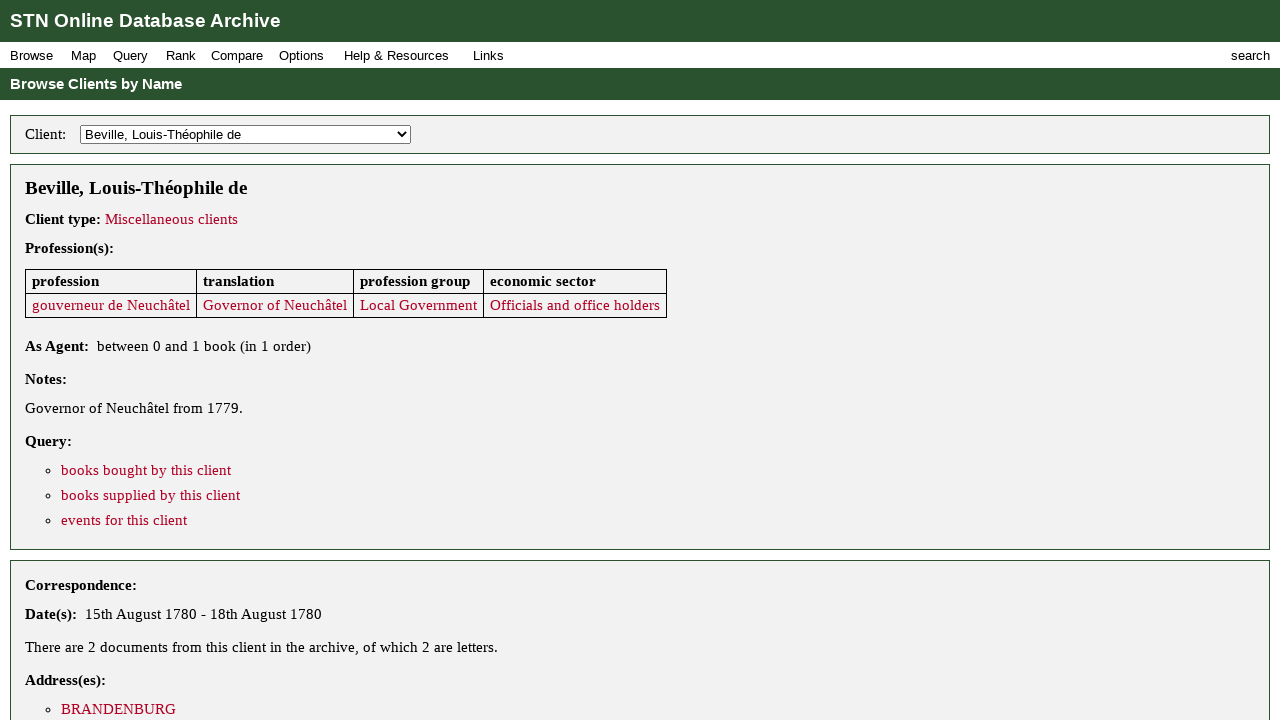

--- FILE ---
content_type: text/html; charset=UTF-8
request_url: https://fbtee.uws.edu.au/stn/interface/browse.php?t=client&id=cl0358
body_size: 154469
content:
<!DOCTYPE HTML PUBLIC "-//W3C//DTD HTML 4.01//EN" "http://www.w3.org/TR/html4/strict.dtd">
<html>
<head>
<meta http-equiv="Content-Type" content="text/html; charset=UTF-8">
<meta http-equiv="X-UA-Compatible" content="chrome=1">
<title>STN Online Database Archive - Browse Clients by Name</title>
<link rel="stylesheet" type="text/css" href="http://fonts.googleapis.com/css?family=Droid+Sans:regular,bold">
<link rel="stylesheet" type="text/css" href="http://fonts.googleapis.com/css?family=Droid+Serif:regular,italic,bold">
<link rel="stylesheet" type="text/css" href="css/screen.css">
<script type="text/javascript" src="javascript/stn-functions.js"></script>
<script src="http://books.google.com/books/previewlib.js"></script>
<script type="text/javascript" src="javascript/d3.js"></script>
<script type="text/javascript" src="javascript/d3.geo.js"></script>


<script type="text/javascript" src="http://ajax.googleapis.com/ajax/libs/chrome-frame/1/CFInstall.min.js"></script>



<script type="text/javascript">

  var _gaq = _gaq || [];
  _gaq.push(['_setAccount', 'UA-32725713-1']);
  _gaq.push(['_trackPageview']);

  (function() {
    var ga = document.createElement('script'); ga.type = 'text/javascript'; ga.async = true;
    ga.src = ('https:' == document.location.protocol ? 'https://ssl' : 'http://www') + '.google-analytics.com/ga.js';
    var s = document.getElementsByTagName('script')[0]; s.parentNode.insertBefore(ga, s);
  })();

</script>


 
</head>
<body onload="pageLoaded();CFInstall.check({mode:'overlay',url:'chromeframe.php'});">
<div id="wait">Loading Page.<br>Please wait... <img src="images/busy.gif" alt="busy animation"></div>
<div id="header">STN Online Database Archive</div>
<div id="menu">
<div id="menu1">
<p>Browse</p>
<div id="list1">
<a href="browse.php?t=book">Books by Title</a>
<a href="browse.php?t=author">Books by Author</a>
<a href="browse.php?t=keyword">Books by Keyword</a>
<a href="browse.php?t=C18keyword">Books by Parisian Category</a>
<div class="hr"></div>
<a href="browse.php?t=client">Clients by Name</a>
<a href="browse.php?t=profession">Clients by Profession</a>
<a href="browse.php?t=group">Clients by Profession Group</a>
<a href="browse.php?t=sector">Clients by Economic Sector</a>
<div class="hr"></div>
<a href="browse.php?t=town">Towns</a>
<a href="browse.php?t=C18_lower_territory">C18 Lower Territories</a>
<a href="browse.php?t=C18_sovereign_territory">C18 Sovereign Territories</a>
<a href="browse.php?t=C21_admin">C21 Administrative Units</a>
<a href="browse.php?t=C21_country">C21 Countries</a>
<a href="browse.php?t=geographic_zone">Geographic Zones</a>
<a href="browse.php?t=other">Other Place Groupings</a>
</div>
</div>
<div id="menumap">
<p>Map</p>
<div id="listmap">
<a href="query_places.php?t=book">Books</a>
<a href="query_places.php?t=author&amp;pa=on&amp;sa=on&amp;ea=on&amp;ta=on">Authors</a>
<a href="query_places.php?t=keyword">Keywords</a>
<a href="query_places.php?t=C18keyword">Parisian Categories</a>
<div class="hr"></div>
<a href="query_places.php?t=language">Languages</a>
<a href="query_places.php?t=origlang">Original Languages</a>
<a href="query_places.php?t=pubplace">Publication Places</a>
<div class="hr"></div>
<a href="map_profession_place.php?t=profession">Professions</a>
<a href="map_profession_place.php?t=group">Profession Groups</a>
<a href="map_profession_place.php?t=sector">Economic Sectors</a>
</div>
</div>
<div id="menu2">
<p>Query</p>
<div id="list2">
<a href="query_books.php?t=client">Books by Client</a>
<a href="query_books.php?t=profession">Books by Profession</a>
<a href="query_books.php?t=group">Books by Profession Group</a>
<a href="query_books.php?t=sector">Books by Economic Sector</a>
<div class="hr"></div>
<a href="query_books.php?t=keyword">Books by Keyword</a>
<a href="query_books.php?t=C18keyword">Books by Parisian Category</a>
<div class="hr"></div>
<a href="query_events.php?t=book">Events by Book</a>
<a href="query_events.php?t=client">Events by Client</a>
<a href="query_events.php?t=profession">Events by Profession</a>
<a href="query_events.php?t=group">Events by Profession Group</a>
<a href="query_events.php?t=sector">Events by Economic Sector</a>
<a href="query_events.php?t=town">Events by Town</a>
</div>
</div>
<div id="menu3">
<p>Rank</p>
<div id="list3">
<a href="rank.php?t=book">Books</a>
<a href="rank.php?t=author&amp;pa=on&amp;sa=on&amp;ea=on&amp;ta=on">Authors</a>
<a href="rank.php?t=keyword">Keywords</a>
<a href="rank.php?t=C18keyword">Parisian Categories</a>
<div class="hr"></div>
<a href="rank.php?t=language">Languages</a>
<a href="rank.php?t=origlang">Original Languages</a>
<a href="rank.php?t=pubplace">Publication Places</a>
<div class="hr"></div>
<a href="rank.php?t=client">Clients</a>
<a href="rank.php?t=profession">Professions</a>
<a href="rank.php?t=group">Profession Groups</a>
<a href="rank.php?t=sector">Economic Sectors</a>
<div class="hr"></div>
<a href="rank_places.php?g=town">Towns</a>
<a href="rank_places.php?g=C18_lower_territory">C18 Lower Territories</a>
<a href="rank_places.php?g=C18_sovereign_territory">C18 Sovereign Territories</a>
<a href="rank_places.php?g=C21_admin">C21 Administrative Units</a>
<a href="rank_places.php?g=C21_country">C21 Countries</a>
<a href="rank_places.php?g=geographic_zone">Geographic Zones</a>
</div>
</div>
<div id="menu4">
<p>Compare</p>
<div id="list4">
<a href="compare.php?t=book">Books</a>
<a href="compare.php?t=author&amp;pa=on&amp;sa=on&amp;ea=on&amp;ta=on">Authors</a>
<a href="compare.php?t=keyword">Keywords</a>
<a href="compare.php?t=C18keyword">Parisian Categories</a>
<div class="hr"></div>
<a href="compare.php?t=language">Languages</a>
<a href="compare.php?t=origlang">Original Languages</a>
<a href="compare.php?t=pubplace">Publication Places</a>
<div class="hr"></div>
<a href="compare.php?t=client">Clients</a>
<a href="compare.php?t=profession">Professions</a>
<a href="compare.php?t=group">Profession Groups</a>
<a href="compare.php?t=sector">Economic Sectors</a>
<div class="hr"></div>
<a href="compare_places.php?t=town">Towns</a>
<a href="compare_places.php?t=C18_lower_territory">C18 Lower Territories</a>
<a href="compare_places.php?t=C18_sovereign_territory">C18 Sovereign Territories</a>
<a href="compare_places.php?t=C21_admin">C21 Administrative Units</a>
<a href="compare_places.php?t=C21_country">C21 Countries</a>
<a href="compare_places.php?t=geographic_zone">Geographic Zones</a>
</div>
</div>
<div id="menu5">
<p>Options</p>
<div id="list5">
<a href="option_summary.php">Option Summary</a>
<div class="hr"></div>
<a href="options.php?t=datasource">Data Source</a>
<a href="options.php?t=clientsource">Client Data Source</a>
<div class="hr"></div>
<a href="options.php?t=editiontype">Edition Type</a>
<a href="options.php?t=clienttype">Client Type</a>
<a href="options.php?t=clientgender">Client Gender</a>
<div class="hr"></div>
<a href="options.php?t=illegality">Markers of Illegality</a>
<a href="options.php?t=language">Languages</a>
<a href="options.php?t=origlang">Original Languages</a>
</div>
</div>
<div id="menu6">
<p>Help &amp; Resources</p>
<div id="list6">
<a href="help.php">User Guide</a>
<a href="dsgnotes.php">Designer Notes</a>
<a href="abbreviations.php">Abbreviations</a>
<a href="mslist.php">List of Manuscripts</a>
<a href="glossary.php">Glossary</a>
<div class="hr"></div>
<a href="videos.php">Videos</a>
<a href="gallery.php">Visualisation Gallery</a>
<a href="totals.php">Database Totals</a>
<div class="hr"></div>
<a href="http://fbtee.uws.edu.au/main/eula/">Licensing and Copyright</a>
<a href="http://fbtee.uws.edu.au/main/project-history/">Project History (Credits)</a>
<a href="http://fbtee.uws.edu.au/main/project-tasks/">Project Tasks (Credits)</a>
<a href="history.php">Version History</a>
<a href="http://fbtee.uws.edu.au/main/acknowledgements/">Acknowledgments</a>
</div>
</div>
<div id="menu_links">
<p>Links</p>
<div id="list_links">
<a href="http://fbtee.uws.edu.au/main/download-database/">Download Database</a>
<a href="http://fbtee.uws.edu.au/main/download-maps/">Download Maps</a>
<div class="hr"></div>
<a href="http://fbtee.uws.edu.au/main/">Project Website</a>
<a href="http://frenchbooktrade.wordpress.com/">Project Blog</a>
<div class="hr"></div>
<a href="http://fbtee.uws.edu.au/main/about-the-project/">About</a>
</div>
</div>
<div id="menu7" onclick="toggleSearch();">
<p>search</p>
</div>
</div>
<div id="title" onclick="hideSearch();">Browse Clients by Name</div>
<div id="search">
<div id="search_bar">search <img src="images/close.png" alt="close box image" onclick="hideSearch();"></div>
<form method="get" action="search.php">
<p class="text"><input type="text" class="text" id="search_field" name="q" value=""></p>
<p class="buttons">
<input type="radio" class="radio" name="st" value="book" id="book" checked="checked" ><label for="book">books</label>
<input type="radio" class="radio" name="st" value="client" id="client" ><label for="client">clients</label>
<input type="radio" class="radio" name="st" value="town" id="town" ><label for="town">places</label>
<input type="submit" class="submit" value="Go">
</p>
<p><a href="search_editions.php">Advanced Edition Search</a></p>
</form>
</div>
<div id="main">
<div class="box">
<table class="select">
<tr>
<td>Client: </td>
<td>
<form style="display:inline;" name="client" method="get" action="browse.php">
<p style="margin:0;padding:0;">
<input type="hidden" name="t" value="client">
<select name="id" onchange="document.client.submit();">
<option value="">[ select a client ]</option>
<option value="cl2915">Abauzét</option>
<option value="cl2686">Abeille</option>
<option value="cl0187">Aberli, J.L.</option>
<option value="cl1268">Aberly, Jean</option>
<option value="cl1440">Abert</option>
<option value="cl0475">Abert, Jean</option>
<option value="cl2865">Abionin fils</option>
<option value="cl1529">Abraham</option>
<option value="cl0334">Abshoven, Jean Frédéric</option>
<option value="cl1214">Ackermann, Henry</option>
<option value="cl0582">Adam, le Père</option>
<option value="cl1982">Affolter</option>
<option value="cl1018">Agassiz &amp; Rougemont</option>
<option value="cl2922">Agazini &amp; Altertassi</option>
<option value="cl1045">Agnelli &amp; Cie</option>
<option value="cl1046">Agnelli, Jean Baptiste</option>
<option value="cl1317">Alancourt, d'</option>
<option value="cl2743">Albert</option>
<option value="cl0309">Albert</option>
<option value="cl2538">Albert</option>
<option value="cl0594">Albizzi, Lorenzo degli</option>
<option value="cl0054">Albon, Claude-Camille-François, comte d'</option>
<option value="cl0310">Albrecht, Jacob</option>
<option value="cl1531">Alembert, Jean le Rond d'</option>
<option value="cl2129">Alessandri, Innocente &amp; Cie</option>
<option value="cl1201">Allemand</option>
<option value="cl2958">Aloys de Batthayan</option>
<option value="cl1953">Amann &amp; Frey</option>
<option value="cl0356">Amante</option>
<option value="cl2111">Amberbos, d'</option>
<option value="cl2588">Amédroz le jeune</option>
<option value="cl0162">Amedroz, Abraham</option>
<option value="cl0266">Amet &amp; fils</option>
<option value="cl1482">Amiel</option>
<option value="cl1364">Amiet, Jean-Pierre &amp; Cie</option>
<option value="cl1476">Ammermuller, Joseph-Ehrenreich</option>
<option value="cl2079">André</option>
<option value="cl2158">André, B.</option>
<option value="cl1466">André, Jean</option>
<option value="cl2685">Andrés</option>
<option value="cl2589">Andrez</option>
<option value="cl0371">Anné, François</option>
<option value="cl1532">Anquetil-Duperron, Abraham-Hyacinthe</option>
<option value="cl2388">Anthoine</option>
<option value="cl0007">Antoine, Jean-Baptiste</option>
<option value="cl1318">Antoine, Louis &amp; Cie</option>
<option value="cl0166">Antoine, Vincenze</option>
<option value="cl2258">Apell, Henry</option>
<option value="cl0513">Ardin</option>
<option value="cl1983">Ardrighetty, Léopold-François</option>
<option value="cl0668">Argand, Daniel</option>
<option value="cl0669">Argand, Daniel &amp; Rainaldis</option>
<option value="cl0658">Armano, Giacomo</option>
<option value="cl1071">Arnal, frères &amp; Cie</option>
<option value="cl1019">Arnal, Jean Baptiste d'</option>
<option value="cl1441">Arnaud</option>
<option value="cl2210">Arnaud</option>
<option value="cl0267">Arnaud</option>
<option value="cl1533">Arnaud, François-Thomas-Marie Baculard d'</option>
<option value="cl0188">Arnay, Auguste Simon d'</option>
<option value="cl0880">Arnay, Sigismond d'</option>
<option value="cl2291">Arolt</option>
<option value="cl2447">Arriez fils</option>
<option value="cl1345">Arthaud, François</option>
<option value="cl0265">Arx, Jacob von</option>
<option value="cl1768">Aryez</option>
<option value="cl2744">Aschkross, la princesse d'</option>
<option value="cl2590">Assesseurs &amp; Pasteurs du Vénérable consistoire...</option>
<option value="cl0167">Astori, Dr Guiseppe Celestino</option>
<option value="cl0065">Aubert, Jean</option>
<option value="cl0980">Aubert, Joseph</option>
<option value="cl1848">Aubertin, P.E.</option>
<option value="cl1534">Aubouin</option>
<option value="cl1521">Aubouin &amp; Bauer</option>
<option value="cl0881">Aubouin fils</option>
<option value="cl2054">Aubry, dom Benoit</option>
<option value="cl1048">Audéart, Mlle Marie</option>
<option value="cl1072">Audet</option>
<option value="cl1535">Auffray, Jean</option>
<option value="cl1049">Augé</option>
<option value="cl0606">Augstell &amp; Schefer</option>
<option value="cl0882">Aulenbach</option>
<option value="cl2108">Aurel</option>
<option value="cl2176">Ausset, Jean-Louis</option>
<option value="cl0268">Auxiron, Jean-Baptiste d'</option>
<option value="cl2172">Auzière, Georges</option>
<option value="cl2814">Avelot</option>
<option value="cl0189">Avet, d'</option>
<option value="cl1904">Aviat-Devata</option>
<option value="cl0311">Avisse</option>
<option value="cl2925">Avisse</option>
<option value="cl1319">Babin</option>
<option value="cl0670">Badollet, J.</option>
<option value="cl0467">Baerstecher, J.G.</option>
<option value="cl2539">Baglione</option>
<option value="cl0327">Baignoux-Lutaine</option>
<option value="cl2904">Baillas de Laubarède</option>
<option value="cl1536">Bailleux</option>
<option value="cl1365">Bailliod l'aîné</option>
<option value="cl1346">Bailliod, François</option>
<option value="cl2259">Balber, Conrad</option>
<option value="cl0574">Balfour &amp; Cie</option>
<option value="cl2051">Ballias de Souban</option>
<option value="cl1036">Bally, P.</option>
<option value="cl1039">Balthasar, Melchior (les héritiers de)</option>
<option value="cl1038">Balthazard, Martin</option>
<option value="cl1905">Baltz &amp; Cie</option>
<option value="cl1769">Barbaud</option>
<option value="cl0671">Barbezat, Daniel</option>
<option value="cl2389">Barbiellini, Carlo</option>
<option value="cl0971">Barbou</option>
<option value="cl0672">Barde, Manget &amp; Cie</option>
<option value="cl0673">Barde, Paul</option>
<option value="cl0680">Bardin, Isaac</option>
<option value="cl0171">Bargeas</option>
<option value="cl1073">Baritel, Vve</option>
<option value="cl1260">Barnoin, père &amp; fils</option>
<option value="cl0045">Baron, A</option>
<option value="cl1767">Barraud, Abram</option>
<option value="cl1337">Barre, J.</option>
<option value="cl1537">Barré, Jean-Baptiste Joseph fils</option>
<option value="cl1232">Barrelle, Jacques</option>
<option value="cl1074">Barret, J.M.</option>
<option value="cl1538">Barrois aîné</option>
<option value="cl1539">Barruel, abbé Augustin de</option>
<option value="cl0674">Barry, J.P. de</option>
<option value="cl1935">Barterans, de</option>
<option value="cl2013">Barthelemy</option>
<option value="cl1540">Barthès de Marmorières, le baron Antoine</option>
<option value="cl2103">Bartholomai, Albrecht-Friedrich</option>
<option value="cl0595">Bartolini, Giov. Francesco</option>
<option value="cl2292">Bary, Jean de</option>
<option value="cl0010">Basedow, Johann-Bernhard</option>
<option value="cl1984">Bass, B.</option>
<option value="cl1279">Basset, David</option>
<option value="cl2293">Basset-Chamot, Vve Mme</option>
<option value="cl0325">Bassignot, D.M.</option>
<option value="cl0676">Bassompierre</option>
<option value="cl0962">Bassompierre, Catherine</option>
<option value="cl1541">Bastien</option>
<option value="cl1542">Batilliot l'aîné</option>
<option value="cl2185">Batthyani, le comte de</option>
<option value="cl2540">Baud</option>
<option value="cl1886">Baud</option>
<option value="cl0677">Baudit</option>
<option value="cl2014">Bauer &amp; Cie</option>
<option value="cl2016">Bauer &amp; Treuttel</option>
<option value="cl2015">Bauer, Johann Gottfried</option>
<option value="cl1543">Baufre</option>
<option value="cl0678">Baumier, J.B.</option>
<option value="cl0056">Bauprais, l'abbé</option>
<option value="cl1862">Bavoux</option>
<option value="cl1971">Bazeille, LaBauche de</option>
<option value="cl1545">Beaumarchais, Pierre-Augustin Caron de</option>
<option value="cl1467">Beaume, Pierre</option>
<option value="cl1546">Beaurain, le chevalier de, fils</option>
<option value="cl1544">Beauregard, de</option>
<option value="cl1547">Beaurieu, Gaspard Guillard de</option>
<option value="cl1269">Beausire</option>
<option value="cl0501">Beauval de Bournonville</option>
<option value="cl0675">Beaux de Maguielles</option>
<option value="cl2294">Béchaux, Jaques</option>
<option value="cl1973">Bechet de Balan</option>
<option value="cl1972">Bechet, Edouard</option>
<option value="cl0080">Beck, Emmanuel</option>
<option value="cl0808">Beckmann, Johann</option>
<option value="cl0952">Beer, Georg-Emmanuel</option>
<option value="cl2295">Begue, Henri</option>
<option value="cl0172">Beguelin, Nicolas de</option>
<option value="cl2296">Béguillet, Edme</option>
<option value="cl1075">Bégule</option>
<option value="cl2391">Belenod</option>
<option value="cl2297">Belin</option>
<option value="cl2087">Bell, Bernard</option>
<option value="cl1548">Bellier</option>
<option value="cl0190">Belmont, A.</option>
<option value="cl0156">Belot</option>
<option value="cl2542">Béman</option>
<option value="cl1182">Bender, Heinrich</option>
<option value="cl2392">Benoist</option>
<option value="cl0548">Benoit</option>
<option value="cl1796">Benoit, Louis</option>
<option value="cl2393">Benoit, Simon</option>
<option value="cl2855">Berangier</option>
<option value="cl2746">Berbier, François</option>
<option value="cl0269">Berceot</option>
<option value="cl0679">Béreaud, Jean-Jacques</option>
<option value="cl0826">Berenberg, Johann-Georg</option>
<option value="cl0681">Berenger, Jean-Pierre</option>
<option value="cl0515">Bergeon</option>
<option value="cl0986">Bergeon, P.F.</option>
<option value="cl2892">Berger, Mlle Robert</option>
<option value="cl0335">Bergeret</option>
<option value="cl2057">Bergès &amp; Cie</option>
<option value="cl0537">Bergier</option>
<option value="cl2394">Bergier</option>
<option value="cl2044">Bergue, de</option>
<option value="cl1280">Berguer</option>
<option value="cl1050">Bernard, P.J.</option>
<option value="cl0682">Bernier</option>
<option value="cl0081">Bernoulli, Jacques</option>
<option value="cl1076">Bernuset</option>
<option value="cl0981">Berte, Francesco</option>
<option value="cl1347">Berte, Giuseppe-Onorato</option>
<option value="cl0884">Bertet de Champleverd</option>
<option value="cl0579">Berthe, Gaspard-Antoine</option>
<option value="cl1864">Berthier</option>
<option value="cl2657">Berthoud</option>
<option value="cl1549">Berthoud, Ferdinand</option>
<option value="cl2747">Berthoud, Fred.</option>
<option value="cl0530">Berthoud, Jonas Henry</option>
<option value="cl1077">Berthoud, Louis-Joseph</option>
<option value="cl1757">Berthoud, Pierre-Frédéric</option>
<option value="cl0191">Berthoud-Grenot</option>
<option value="cl1320">Bertier, Sébastien</option>
<option value="cl2449">Bertin</option>
<option value="cl2045">Bertrand</option>
<option value="cl2846">Bertrand</option>
<option value="cl2211">Bertrand fils</option>
<option value="cl0387">Bertrand, Claude &amp; Bellier</option>
<option value="cl2212">Bertrand, Elie de</option>
<option value="cl1078">Bertrand, Gabriel</option>
<option value="cl0193">Bertrand, J.P., Guiot &amp; Cie</option>
<option value="cl1366">Bertrand, Jean-Elie</option>
<option value="cl0974">Bertrand, Jean-Joseph</option>
<option value="cl0192">Bertrand, Les cousins</option>
<option value="cl1946">Bertrand, Louis</option>
<option value="cl2708">Bertrand, Mme née Ostervald</option>
<option value="cl2933">Bertrand, Pomier &amp; Ricard</option>
<option value="cl0659">Bertrand, Ricard &amp; Bramerel</option>
<option value="cl0973">Bertrand, Vve &amp; fils</option>
<option value="cl1985">Berville, de</option>
<option value="cl2395">Besançon, Jean-Louis</option>
<option value="cl0604">Besançon, l'abbé Etienne Modeste</option>
<option value="cl1851">Besongne, J.J.</option>
<option value="cl1253">Besson, George-Léopold</option>
<option value="cl0607">Bethmann frères</option>
<option value="cl0545">Bettinger</option>
<option value="cl2593">Betzky &amp; Cie</option>
<option value="cl0355">Beury de, frères</option>
<option value="cl1770">Bevalet, Vve</option>
<option selected="selected" value="cl0358">Beville, Louis-Théophile de</option>
<option value="cl0014">Beyel</option>
<option value="cl2058">Beyer, Mme de</option>
<option value="cl2749">Beygang</option>
<option value="cl1292">Bezencenet</option>
<option value="cl1303">Bezenson, Jean-Louis</option>
<option value="cl2592">Bibliothécaire de la Bibliotheque de LL. EE</option>
<option value="cl1550">Bidault &amp; Cie</option>
<option value="cl2205">Bidermann, André</option>
<option value="cl0194">Bigler</option>
<option value="cl1196">Bigot</option>
<option value="cl2656">Bilcker</option>
<option value="cl2070">Billault fils</option>
<option value="cl1551">Billé, J.H.</option>
<option value="cl0423">Billon frères</option>
<option value="cl2842">Binders</option>
<option value="cl0605">Binet</option>
<option value="cl1183">Bingner, H.D.</option>
<option value="cl2845">Blaisot, J.</option>
<option value="cl2159">Blaizot</option>
<option value="cl2595">Blaizot</option>
<option value="cl0061">Blanc, Louis</option>
<option value="cl2116">Blanc, Pierre</option>
<option value="cl2818">Blancey</option>
<option value="cl1202">Blanchard, Neveu &amp; fils</option>
<option value="cl1281">Blanchenay frères</option>
<option value="cl2396">Blanchet</option>
<option value="cl1552">Blandin</option>
<option value="cl1553">Blanzac</option>
<option value="cl0885">Blaquière, Mme de</option>
<option value="cl0078">Blättler, Franz-Xaver</option>
<option value="cl2390">Blausire</option>
<option value="cl0168">Blondel, F.L.</option>
<option value="cl0330">Blondel, Jean</option>
<option value="cl1079">Blot, P.Ch.</option>
<option value="cl1823">Blouet</option>
<option value="cl0082">Blum, Jérome</option>
<option value="cl0565">Blussé, Abraham &amp; fils</option>
<option value="cl0868">Boand, Jean fils</option>
<option value="cl1762">Bobin</option>
<option value="cl2748">Bohle</option>
<option value="cl0827">Bohn, Carl-Ernest</option>
<option value="cl0465">Boilly, Charles</option>
<option value="cl0684">Boin &amp; d'Ivernois</option>
<option value="cl0685">Boin, d'Ivernois &amp; Bassompierre</option>
<option value="cl0683">Boin, P.</option>
<option value="cl1554">Boisgibault, de</option>
<option value="cl1826">Boisserand l'aîné</option>
<option value="cl2397">Boisset</option>
<option value="cl1793">Boissier, Etienne</option>
<option value="cl2088">Boissier, J.N. &amp; Cie</option>
<option value="cl2448">Boissieux, Thomas</option>
<option value="cl0270">Boisson</option>
<option value="cl0032">Boissy</option>
<option value="cl2017">Boisverd, François</option>
<option value="cl0516">Boiteux, Jonas-Daniel</option>
<option value="cl2806">Boity</option>
<option value="cl2145">Bolle</option>
<option value="cl2213">Bolle cadet</option>
<option value="cl0083">Bolli, Christophe</option>
<option value="cl1051">Bologne, le comte de</option>
<option value="cl1080">Bon</option>
<option value="cl2871">Bondely, Mme</option>
<option value="cl1746">Bongiovanni, B.</option>
<option value="cl0084">Bonhôte, S.D.</option>
<option value="cl2046">Bonin, L.</option>
<option value="cl0686">Bonnant</option>
<option value="cl0057">Bonnard</option>
<option value="cl2543">Bonnardet frères</option>
<option value="cl1081">Bonne</option>
<option value="cl1233">Bonnet, Ami</option>
<option value="cl0692">Bonnet, Charles</option>
<option value="cl0691">Bonnet, Etienne</option>
<option value="cl0690">Bonnet, Gaspard &amp; fils</option>
<option value="cl0687">Bonnet, Jaques fils ainé de Gaspard</option>
<option value="cl0689">Bonnet, Jean-Jacques, Bourdillon &amp; Ferrier</option>
<option value="cl0688">Bonnet, Jean-Jacques, cadet &amp; Cie</option>
<option value="cl1321">Bonthoux, D.</option>
<option value="cl2117">Borakowski, Dominique</option>
<option value="cl2202">Borch, comte de</option>
<option value="cl2594">Bordeau</option>
<option value="cl2498">Borel</option>
<option value="cl2856">Borel</option>
<option value="cl0271">Borel</option>
<option value="cl1842">Borel de Bitche</option>
<option value="cl1293">Borel, Abram</option>
<option value="cl1367">Borel, Erhard &amp; frères Roulet</option>
<option value="cl1368">Borel, Jean-François et frère</option>
<option value="cl0693">Borel, veuve</option>
<option value="cl1369">Borel-Donzel, D. Fr.</option>
<option value="cl2687">Bornainville, Thorel &amp; Cie</option>
<option value="cl2214">Bornand, Henry</option>
<option value="cl0886">Bornand, Jacob-François</option>
<option value="cl0694">Boselli, le comte Giovanno-Alberti</option>
<option value="cl2255">Bossart</option>
<option value="cl2658">Bosset</option>
<option value="cl2819">Bosset de la rochette</option>
<option value="cl1371">Bosset de Luze, Abraham</option>
<option value="cl2919">Bosset fils</option>
<option value="cl2889">Bosset Sandoz</option>
<option value="cl2867">Bosset, Charles</option>
<option value="cl0838">Bosset, Henri-Louis</option>
<option value="cl1370">Bosset, Jean-Jacques</option>
<option value="cl1082">Bosson, D.</option>
<option value="cl1247">Boubers, A. de</option>
<option value="cl0372">Boubers, J.L. de</option>
<option value="cl1841">Bouchard &amp; Gravier</option>
<option value="cl0421">Bouchard, C.</option>
<option value="cl0596">Bouchard, Joseph</option>
<option value="cl1225">Bouchard, L.</option>
<option value="cl2544">Bouché</option>
<option value="cl0887">Boucher, L.M.</option>
<option value="cl1556">Boucherot du Fey</option>
<option value="cl1936">Bouchet</option>
<option value="cl0066">Bouchet, Vve Louis &amp; Cie</option>
<option value="cl0828">Boué, Pierre &amp; fils</option>
<option value="cl1555">Bouffé l'aîne</option>
<option value="cl2298">Boujar</option>
<option value="cl2937">Boulanger</option>
<option value="cl1557">Boullanger &amp; Cie</option>
<option value="cl2118">Bourcard, Jean-Jaques</option>
<option value="cl2499">Bourdeaux, E. de</option>
<option value="cl0696">Bourdillon, François &amp; Jaques, frères</option>
<option value="cl0695">Bourdillon, Léonard</option>
<option value="cl0857">Bourdin, H.</option>
<option value="cl2110">Bourdon de Dehèryer</option>
<option value="cl0811">Bourgeois de Bonvillard</option>
<option value="cl1304">Bourgeois fils</option>
<option value="cl1372">Bourgeois, B.</option>
<option value="cl1083">Bourgoin &amp; Paris</option>
<option value="cl0888">Bourillon</option>
<option value="cl2688">Bourlieu, abbé</option>
<option value="cl0085">Bournet</option>
<option value="cl2160">Bournonville, de</option>
<option value="cl1818">Bourquin, David</option>
<option value="cl0608">Bourquin, Pierre</option>
<option value="cl0889">Bourrit fils</option>
<option value="cl0697">Bourrit, Marc Théodore</option>
<option value="cl0698">Bourrit, Mme M. Th.</option>
<option value="cl1937">Bousson</option>
<option value="cl1771">Bousson</option>
<option value="cl1084">Bouteloupt</option>
<option value="cl1558">Bouvard, J.</option>
<option value="cl2080">Bouvet</option>
<option value="cl1938">Bouvier l'aîné</option>
<option value="cl1797">Bouvier, Daniel-Louis</option>
<option value="cl1880">Bouwy</option>
<option value="cl0699">Bovay, André fils</option>
<option value="cl0588">Bovet, Jean-Jacques</option>
<option value="cl0818">Bovier</option>
<option value="cl1519">Bowens, Franc.</option>
<option value="cl2500">Boy de la Tour, Auberjonois &amp; Cie</option>
<option value="cl1294">Boy de la Tour, Jean-Pierre</option>
<option value="cl1085">Boy de la Tour, Louis</option>
<option value="cl2545">Boy de la Tour, Mme</option>
<option value="cl1836">Boyer</option>
<option value="cl1373">Boyve, Jérome-Emmanuel de</option>
<option value="cl2299">Brak, de</option>
<option value="cl2415">Brancas, Louis-Léon-Félicité [de]</option>
<option value="cl0424">Brand, Jacob</option>
<option value="cl0476">Brand, Théodore</option>
<option value="cl2300">Brandt, Ab.</option>
<option value="cl2450">Brandt, Ch. Chrétien</option>
<option value="cl0660">Brandt, Charles-François &amp; Cie</option>
<option value="cl0425">Brandt, J.J.</option>
<option value="cl2805">Braner</option>
<option value="cl0987">Breguet</option>
<option value="cl0572">Bremart, C.</option>
<option value="cl0890">Brenles Mme de</option>
<option value="cl0086">Brenner</option>
<option value="cl1374">Brenner, Leonard</option>
<option value="cl0819">Brette</option>
<option value="cl1559">Briasson</option>
<option value="cl1375">Brincken, D. baron de</option>
<option value="cl2089">Briolo, Jean-Michel</option>
<option value="cl2546">Briquet</option>
<option value="cl1560">Brissot de Thivars</option>
<option value="cl1561">Brissot de Warville, Jacques-Pierre</option>
<option value="cl0609">Broenner, Henry-Louis</option>
<option value="cl2825">Broeuer</option>
<option value="cl0028">Brottes aîné</option>
<option value="cl0700">Broula</option>
<option value="cl2090">Brouzet, Boissier &amp; Cie</option>
<option value="cl2091">Brouzet, François</option>
<option value="cl0853">Bruère, J.G.</option>
<option value="cl2290">Brühl, Hans Monitz, comte de</option>
<option value="cl2709">Brullé</option>
<option value="cl0701">Brun</option>
<option value="cl2659">Brun</option>
<option value="cl1376">Brun, Anne-Marie</option>
<option value="cl1086">Brun, Jean-Baptiste</option>
<option value="cl0517">Brun, Jean-Pierre</option>
<option value="cl2908">Bruncké, baron</option>
<option value="cl0702">Brunet</option>
<option value="cl1087">Brunet cadet &amp; Cie</option>
<option value="cl1900">Brunet, J.M.</option>
<option value="cl1088">Brutel de Champleverd</option>
<option value="cl1089">Bruyset frères</option>
<option value="cl1092">Bruyset Ponthus, Pierre</option>
<option value="cl1090">Bruyset, Jean Marie père et fils</option>
<option value="cl1091">Bruyset, Jean-Marie</option>
<option value="cl2081">Bruzard de Mauvelain</option>
<option value="cl0891">Brydone, Patrick</option>
<option value="cl2049">Bucher</option>
<option value="cl1468">Buchet</option>
<option value="cl1562">Buchoz, Pierre Joseph</option>
<option value="cl2710">Buffon, le Cte de.</option>
<option value="cl2451">Bugnot, Mme la Chatel.</option>
<option value="cl2864">Bullot</option>
<option value="cl1234">Buonarotti, le chevalier de</option>
<option value="cl2596">Burck</option>
<option value="cl0030">Burdet l'aîné, François-Marie</option>
<option value="cl0522">Burdet, Suzette</option>
<option value="cl0195">Buren de Seftigen</option>
<option value="cl2126">Buren, le baron de</option>
<option value="cl0272">Burtelle</option>
<option value="cl2177">Businat fils</option>
<option value="cl1093">Bussat</option>
<option value="cl0704">Butini</option>
<option value="cl0703">Butini, Pierre</option>
<option value="cl0398">Butret, baron C. de</option>
<option value="cl2186">Cabinet impérial royal de littérature</option>
<option value="cl2798">Cabri</option>
<option value="cl0707">Caille, Louis-Antoine</option>
<option value="cl1563">Cailleau</option>
<option value="cl0705">Cailler, Jean-Samuel</option>
<option value="cl0500">Cairoli, Gaetan</option>
<option value="cl2215">Calame</option>
<option value="cl0988">Calame, Jean-Pierre</option>
<option value="cl0706">Calandrini, Guillaume-François</option>
<option value="cl1203">Caldesaigues</option>
<option value="cl2501">Calligé, J. P.</option>
<option value="cl2753">Calvre</option>
<option value="cl1235">Camagni, Antoine</option>
<option value="cl2375">Cambiagi, Gaetano</option>
<option value="cl0629">Camelique l'aîné</option>
<option value="cl2827">Camosi de Sarzane</option>
<option value="cl1171">Camps, J. &amp; Cie</option>
<option value="cl2661">Cañco Giacomo de Ruelle</option>
<option value="cl2711">Cantier, J. B.</option>
<option value="cl1564">Cantini</option>
<option value="cl0549">Capel</option>
<option value="cl2455">Capittant</option>
<option value="cl0273">Capon</option>
<option value="cl0561">Caprony, J.J. l'ainé</option>
<option value="cl0562">Caprony, J.L.</option>
<option value="cl2055">Carez</option>
<option value="cl0388">Caris, Antoine</option>
<option value="cl0067">Caris, Antoine</option>
<option value="cl0389">Caris, Paul &amp; Bertrand</option>
<option value="cl1236">Carli-Rubbi, comte Augustin</option>
<option value="cl1237">Carli-Rubbi, comte Gian Rinaldo</option>
<option value="cl0597">Carlieri, Luigi</option>
<option value="cl1094">Carmaignac &amp; Perrin</option>
<option value="cl2216">Carra, Jean-Louis</option>
<option value="cl1504">Carrard, Benjamin-Samuel-Georges</option>
<option value="cl2877">Carrard, Octave</option>
<option value="cl2547">Carrayon fils</option>
<option value="cl2712">Carry &amp; Besse</option>
<option value="cl2751">Cartier, J. père</option>
<option value="cl1901">Carzin, A. Larente</option>
<option value="cl2713">Castaing</option>
<option value="cl2130">Castanier, Jean-Antoine</option>
<option value="cl1095">Castaud fils</option>
<option value="cl2502">Casteau</option>
<option value="cl0630">Castella de May</option>
<option value="cl1238">Castellini, Giuseppe</option>
<option value="cl2161">Castries, le maréchal de</option>
<option value="cl0598">Catani, François-Xavier</option>
<option value="cl2548">Catanti, D. Ant.</option>
<option value="cl0539">Cavalli, F.A.</option>
<option value="cl2503">Cavalli, Simon</option>
<option value="cl1812">Cazin, Hubert-Martin</option>
<option value="cl2452">Cellier</option>
<option value="cl2217">Cérenville, Charles-Alexandre-Raymond de</option>
<option value="cl2376">Césarée, l'archevêque de</option>
<option value="cl2377">Cetti, Carlo</option>
<option value="cl1264">Cézary</option>
<option value="cl2454">Chaboceau</option>
<option value="cl0563">Chaboz</option>
<option value="cl2504">Chaignon, Pierre de</option>
<option value="cl2597">Chaillet</option>
<option value="cl1377">Chaillet d'Arnex, Jean-Henri de</option>
<option value="cl0305">Chaillet, Samuel</option>
<option value="cl1096">Chalon frères</option>
<option value="cl0068">Chambeau</option>
<option value="cl1184">Chambre de commerce pour la librairie</option>
<option value="cl2092">Chambrier d'Oleyres, Jean-Pierre de</option>
<option value="cl2378">Chambrier, Mme de</option>
<option value="cl2505">Chambrier, Samuel de</option>
<option value="cl1888">Champmorin de Varannes</option>
<option value="cl0039">Champy</option>
<option value="cl1986">Chancellerie</option>
<option value="cl1766">Chandelle</option>
<option value="cl0391">Chandepié de Boiviers</option>
<option value="cl0015">Changuion, D.J.</option>
<option value="cl0862">Chanson, Pierre</option>
<option value="cl2714">Chantran, le chevalier de</option>
<option value="cl0631">Chappaley &amp; Delpech</option>
<option value="cl1322">Chappe</option>
<option value="cl0709">Chappuis &amp; Didier</option>
<option value="cl0336">Chappuis Frères</option>
<option value="cl0708">Chappuis, Jean-Jaques &amp; fils</option>
<option value="cl2218">Chapuis</option>
<option value="cl2453">Chapuis</option>
<option value="cl2398">Chapuis &amp; Comp</option>
<option value="cl0892">Chapuis, Antoine</option>
<option value="cl0710">Chapuis-Francillon, Marc</option>
<option value="cl1097">Charbonnet &amp; Mouchard</option>
<option value="cl2549">Charbonnier, le col</option>
<option value="cl1218">Charle</option>
<option value="cl2942">Charlot</option>
<option value="cl0274">Charmet</option>
<option value="cl2506">Charpié</option>
<option value="cl0493">Charrière, Charles-Emmanuel de</option>
<option value="cl0494">Charrière, Louise de</option>
<option value="cl1509">Chassaing, V. &amp; G. Paupaille</option>
<option value="cl1443">Chatelain</option>
<option value="cl1827">Chatelus, de</option>
<option value="cl1378">Châtenay &amp; Roy</option>
<option value="cl2853">Chatenay, P.</option>
<option value="cl0632">Châtillon</option>
<option value="cl1270">Chatoney, Daniel</option>
<option value="cl0312">Chauderet</option>
<option value="cl2059">Chaurou</option>
<option value="cl0711">Chauvet, David</option>
<option value="cl1829">Chauvet, P.L.</option>
<option value="cl2379">Chavassieu</option>
<option value="cl2832">Chaviere de Pinta</option>
<option value="cl2380">Chédel, Jaques</option>
<option value="cl2178">Chénebié &amp; Lörtscher</option>
<option value="cl1052">Chenoux, Jean</option>
<option value="cl0712">Cherbuliez</option>
<option value="cl1763">Chevrier</option>
<option value="cl1348">Chiappari, Thomas</option>
<option value="cl1444">Chiffelle</option>
<option value="cl1445">Chiffelle, C.B.</option>
<option value="cl1446">Chiffelle, Georges-Théophile</option>
<option value="cl1447">Chiffelle, Jean-Jacques</option>
<option value="cl1448">Chiffelle, Samuel</option>
<option value="cl1098">Chiffre frères</option>
<option value="cl1265">Chiraud</option>
<option value="cl0713">Chirol, Barthelemy</option>
<option value="cl0033">Chiron de Chateauneuf</option>
<option value="cl1169">Chizel, J.</option>
<option value="cl0602">Choiseul, Etienne-François, duc de</option>
<option value="cl0633">Chollet</option>
<option value="cl0634">Chollet</option>
<option value="cl1794">Chopard</option>
<option value="cl0531">Chopart, Louis</option>
<option value="cl0136">Choppin</option>
<option value="cl2399">Chouard</option>
<option value="cl0893">Chovin, Jacques-Antony</option>
<option value="cl0714">Christ, J.</option>
<option value="cl0715">Christin</option>
<option value="cl2220">Christin de Mollin, Mme</option>
<option value="cl1887">Christin fils</option>
<option value="cl2219">Christin père &amp; fils</option>
<option value="cl0042">Christin, Gabriel</option>
<option value="cl1840">Ciofani, abbé Matthieu de</option>
<option value="cl1099">Cizeron</option>
<option value="cl1100">Claudet frères &amp; fils</option>
<option value="cl0716">Clavière, Gros &amp; Cie</option>
<option value="cl1565">Clavières, Etienne</option>
<option value="cl1278">Clement &amp; Cie</option>
<option value="cl0052">Clerc-Meuron, Abram</option>
<option value="cl2947">Clerck, de &amp; fils</option>
<option value="cl0863">Clerfait</option>
<option value="cl0148">Clerget</option>
<option value="cl1101">Clerjon &amp; Cramaille</option>
<option value="cl2550">Clermont, de</option>
<option value="cl0275">Cloche</option>
<option value="cl2507">Clottu</option>
<option value="cl2381">Clottu</option>
<option value="cl2662">Clottu</option>
<option value="cl2551">Clottu</option>
<option value="cl1566">Clousier</option>
<option value="cl1102">Cochet, Pierre</option>
<option value="cl0385">Colard</option>
<option value="cl0717">Colas</option>
<option value="cl0502">Colier</option>
<option value="cl1053">Colin, l'abbé</option>
<option value="cl2808">Collier</option>
<option value="cl2179">Collomb, Frederich &amp; fils</option>
<option value="cl2716">Collombier</option>
<option value="cl1204">Colomb, Joseph</option>
<option value="cl1349">Coltellini, Luigi &amp; Cie</option>
<option value="cl0982">Coltelliny, Marc</option>
<option value="cl2663">Combe</option>
<option value="cl2401">Combe, C</option>
<option value="cl1505">Combe, George</option>
<option value="cl1525">Comino, Angelo</option>
<option value="cl1748">Comino, Baldassare</option>
<option value="cl1526">Comino, Giuseppe</option>
<option value="cl0718">Comparet</option>
<option value="cl0157">Comte</option>
<option value="cl2221">Comte, Henry fils</option>
<option value="cl2689">Condorcet, le marquis de</option>
<option value="cl0507">Coninck, Fred. de</option>
<option value="cl1323">Conneçon</option>
<option value="cl2552">Considérant</option>
<option value="cl2072">Convert</option>
<option value="cl1866">Convert, F.O.</option>
<option value="cl0823">Convert, Henry</option>
<option value="cl2382">Convert, J. P.</option>
<option value="cl2383">Convert, Pierre-Louis</option>
<option value="cl1474">Copin, L.</option>
<option value="cl1172">Copin, Michel</option>
<option value="cl1460">Cornand</option>
<option value="cl2222">Correvon, Jean</option>
<option value="cl1795">Cortot, Dom G.</option>
<option value="cl2903">Cosiadaus, Joseph Anthone Maria</option>
<option value="cl2018">Cossa, André</option>
<option value="cl1567">Costard, P.J.</option>
<option value="cl0834">Cotrell, Pierre</option>
<option value="cl2508">Cottin, Jean l'aîné</option>
<option value="cl0894">Couché</option>
<option value="cl1568">Couché</option>
<option value="cl1510">Couret de Villeneuve le jeune</option>
<option value="cl1569">Court de Gebelin, Antoine</option>
<option value="cl1289">Courtenez, Franc.</option>
<option value="cl0589">Courvoisier, Daniel</option>
<option value="cl0990">Courvoisier, David fils</option>
<option value="cl0989">Courvoisier, Houret &amp; Ducrot</option>
<option value="cl0991">Courvoisier, Isaac</option>
<option value="cl0426">Courvoisier, J. P.</option>
<option value="cl0495">Courvoisier, Pierre-David</option>
<option value="cl0427">Courvoisier-Piot, D.</option>
<option value="cl1570">Cousin</option>
<option value="cl0547">Cousin-Despreaux, Louis</option>
<option value="cl1316">Cousy, de</option>
<option value="cl1571">Coyer, abbé Gabriel-François</option>
<option value="cl2174">Cramer, C.</option>
<option value="cl0719">Cramer, Gabriel, l'aîné</option>
<option value="cl1506">Cramer, Jean-Jacob</option>
<option value="cl1572">Crapart</option>
<option value="cl2660">Crélle</option>
<option value="cl1511">Crémont, Mme de</option>
<option value="cl0428">Criblez</option>
<option value="cl0051">Crommelin, Isaac-Matthieu</option>
<option value="cl1250">Crosilhes, C.</option>
<option value="cl1871">Cruchaud, F.</option>
<option value="cl1573">Cuchet</option>
<option value="cl1574">Cugnet</option>
<option value="cl0016">Cuirot, Charles</option>
<option value="cl1449">Cunier, J.J.</option>
<option value="cl1261">Curie, Pierre</option>
<option value="cl2301">Curmer-Neilson</option>
<option value="cl2131">Curti, Giov. Ant. &amp; Cie</option>
<option value="cl0895">Dachy</option>
<option value="cl0829">Daclin, Ambroise</option>
<option value="cl0635">Daguet</option>
<option value="cl2913">Dalesne</option>
<option value="cl0149">Dalivoy</option>
<option value="cl2302">Dampierre</option>
<option value="cl1575">Dampierre, Auguste-Henri-Marie Picot, marquis de</option>
<option value="cl1576">Dampmartin, Anne-Henri, vicomte de</option>
<option value="cl0276">Dangel</option>
<option value="cl1830">Dangirard</option>
<option value="cl1577">Dangirard frères</option>
<option value="cl2602">Dard</option>
<option value="cl1882">Dardel</option>
<option value="cl1881">Dardel</option>
<option value="cl0520">Dardel, F.</option>
<option value="cl1578">Daudé de Jossan</option>
<option value="cl1314">Daun, le comte de</option>
<option value="cl0004">David</option>
<option value="cl2955">De Luze, J.J.</option>
<option value="cl1461">Deandreis, Jacques &amp; Cie</option>
<option value="cl0896">Deaud, Jaques</option>
<option value="cl2665">Debari</option>
<option value="cl1579">Debonneville, N.</option>
<option value="cl2553">Dechaux</option>
<option value="cl0477">Decker</option>
<option value="cl2756">Decker &amp; Voss</option>
<option value="cl0173">Decker, George-Jaques</option>
<option value="cl0087">Decker, Jean-Henri</option>
<option value="cl1254">Deckherr, J. Théophile</option>
<option value="cl0897">Décombaz, Gabriel</option>
<option value="cl2223">Decoppet &amp; fils</option>
<option value="cl2603">Decourd</option>
<option value="cl1955">Deggeller, J.G.</option>
<option value="cl1103">Degoux</option>
<option value="cl0610">Deinet</option>
<option value="cl1104">Delacologne</option>
<option value="cl1054">Delagrangeauxbois</option>
<option value="cl0373">Delahaye &amp; Co</option>
<option value="cl1813">Delaistre</option>
<option value="cl1852">Delamare</option>
<option value="cl2509">Delaroche, Aimé</option>
<option value="cl1105">Delaroche-Vattar</option>
<option value="cl0484">Delaroque, Louis</option>
<option value="cl0979">Delaunay, l'aîné</option>
<option value="cl1987">Delevaux, Coudrey &amp; Cie</option>
<option value="cl0466">Delevos</option>
<option value="cl2755">Delue, G. A.</option>
<option value="cl2759">Deluze, Charles</option>
<option value="cl1934">Delys, L.</option>
<option value="cl1580">Demachy, Jacques-François</option>
<option value="cl1324">Demangeot l'ainé</option>
<option value="cl0963">Demazeau</option>
<option value="cl1772">Demesmay fils</option>
<option value="cl1379">Demeuse</option>
<option value="cl2093">Denina, abbé Giacomo-Maria-Carlo</option>
<option value="cl0397">Denis</option>
<option value="cl2898">Denneville</option>
<option value="cl2224">Dentan</option>
<option value="cl1581">Dentand, Julien</option>
<option value="cl2841">Depiene</option>
<option value="cl1582">Derome, André</option>
<option value="cl1583">Desaint, Vve</option>
<option value="cl2402">Desanil</option>
<option value="cl1584">Desauges</option>
<option value="cl1380">DesBarres</option>
<option value="cl1831">Desbordes, A.</option>
<option value="cl1585">Desbrest</option>
<option value="cl1853">Descamps, Jean-Baptiste</option>
<option value="cl1918">Descarrières, Harlé &amp; Cie</option>
<option value="cl2690">Descherny</option>
<option value="cl2459">Descherny &amp; Cie</option>
<option value="cl0196">Desgouttes, Samuel André</option>
<option value="cl1070">Desgranges</option>
<option value="cl2664">Desmarets</option>
<option value="cl0337">Desmont, J.-Olivier</option>
<option value="cl1475">Despalle</option>
<option value="cl2863">Desplan</option>
<option value="cl2162">Desprades, abbé Joseph Grellet</option>
<option value="cl1055">Desrexel</option>
<option value="cl2601">Dessalleaux</option>
<option value="cl0543">Dessauische Buchhandlung der Gelehrten</option>
<option value="cl1586">Desventes de la Doué</option>
<option value="cl0550">Desventes, François</option>
<option value="cl2180">Detraz</option>
<option value="cl2461">Detrey</option>
<option value="cl0839">Detune</option>
<option value="cl0277">Devaux</option>
<option value="cl1205">Deveer, Bugnot &amp; Cie</option>
<option value="cl2403">Deville &amp; Rosset</option>
<option value="cl2303">Deyverdun</option>
<option value="cl0197">Dick, Samuel-Sigismond</option>
<option value="cl2457">Didier Vve &amp; fils</option>
<option value="cl2304">Didier, J.E. &amp; Comp.</option>
<option value="cl2458">Diedey &amp; Sterchi</option>
<option value="cl0992">Diedey, Jean</option>
<option value="cl0088">Dienath</option>
<option value="cl2460">Dienot</option>
<option value="cl1587">Diesbach, de</option>
<option value="cl1588">Digeon</option>
<option value="cl0150">Diot</option>
<option value="cl2605">Directeurs (les) du bureau Royal de correspondance</option>
<option value="cl0278">Dispos</option>
<option value="cl1589">Doerner</option>
<option value="cl2684">Dolflues</option>
<option value="cl2758">Doll &amp; Schwaiger</option>
<option value="cl0820">Dolle cadet &amp; Cie</option>
<option value="cl0338">Domecq, Barthélemy</option>
<option value="cl2287">Dompierre, de</option>
<option value="cl2666">Dony</option>
<option value="cl2923">Doringiany</option>
<option value="cl2830">Dormingue</option>
<option value="cl2880">Dornay</option>
<option value="cl0720">Dorsival, J. Henri</option>
<option value="cl1381">Dotaux, Frédrich</option>
<option value="cl1338">Doudet, Rives &amp; Lafitous</option>
<option value="cl2041">Dourdin</option>
<option value="cl0062">Douret</option>
<option value="cl0414">Doxat de Champvent</option>
<option value="cl0485">Drach, Vve</option>
<option value="cl2019">Dreyer</option>
<option value="cl2823">Droz du Rosel</option>
<option value="cl0279">Droz, François-Nicolas-Eugène</option>
<option value="cl1383">Droz, Isaac</option>
<option value="cl0993">Droz, Jacob fils</option>
<option value="cl1382">Droz, Vve</option>
<option value="cl2456">Du Flos</option>
<option value="cl1386">Du Peyrou, Pierre-Alexandre</option>
<option value="cl2226">Du Puget fils</option>
<option value="cl1754">Du Roveray, Jacques-Antoine</option>
<option value="cl0661">Du Seigneur, Heath &amp; Cie</option>
<option value="cl1110">Du Thon, Jean-Rodolphe</option>
<option value="cl2757">Du Vernoire</option>
<option value="cl0146">Dubeauchois, G.Ch.</option>
<option value="cl0975">Dubeux, Jean-Joseph</option>
<option value="cl2849">Dublé</option>
<option value="cl2305">Dubois</option>
<option value="cl2306">Dubois</option>
<option value="cl2052">Dubois</option>
<option value="cl0003">Dubois l'ainé</option>
<option value="cl0429">Dubois, A.</option>
<option value="cl0306">Dubois, Claude Fs</option>
<option value="cl0430">Dubois, David-Frédéric</option>
<option value="cl0994">Dubois, F.</option>
<option value="cl2073">Dubois, Jonas-David</option>
<option value="cl0995">Dubois, Philippe</option>
<option value="cl0953">Dubosc, François &amp; Gontard</option>
<option value="cl1106">Dubosquet</option>
<option value="cl1803">Dubreuil, Etienne</option>
<option value="cl1751">Dubreuilh</option>
<option value="cl2307">Duby, E. Samuel</option>
<option value="cl1590">Ducatel</option>
<option value="cl1591">Duchesne, Vve</option>
<option value="cl1469">Duchet</option>
<option value="cl1817">Duchet, François-Xavier</option>
<option value="cl1384">Ducimetière-Monod</option>
<option value="cl2600">Ducommun &amp; Soeur Robert</option>
<option value="cl0460">Ducommun, T.</option>
<option value="cl1248">Ducornaux</option>
<option value="cl2308">Ducret</option>
<option value="cl0636">Ducret frères</option>
<option value="cl2288">Ducros, Louis</option>
<option value="cl2225">Ducrot, Fs, Gam</option>
<option value="cl2510">Ducrot, le R. P.</option>
<option value="cl0721">Dufart, François</option>
<option value="cl1592">Duflos, Claude-Augustin-Pierre</option>
<option value="cl1177">Dufour, J.E. &amp; Ph. Roux</option>
<option value="cl2289">Dufournet, Gabriel</option>
<option value="cl0374">Dujardin</option>
<option value="cl1385">Dulong</option>
<option value="cl2020">Dulsecker, J.D.</option>
<option value="cl1251">Dumas fils</option>
<option value="cl1056">Dumesnil</option>
<option value="cl2309">Dumitand, L.C.</option>
<option value="cl1107">Dumond</option>
<option value="cl0419">Dumont</option>
<option value="cl1919">Dumoustier, Gabriel</option>
<option value="cl0198">Dunker, Balthasar-Anton</option>
<option value="cl0722">Dupasquier, J.</option>
<option value="cl0496">Dupasquier, Jonas</option>
<option value="cl2310">Duplain</option>
<option value="cl1108">Duplain, Joseph &amp; Cie</option>
<option value="cl2717">Duplain, Julien &amp; Cie</option>
<option value="cl1109">Duplain, Pierre J. ainé</option>
<option value="cl2311">Duplan, Jean-Pierre</option>
<option value="cl2060">Dupleix</option>
<option value="cl0151">Duprais</option>
<option value="cl1295">Durand</option>
<option value="cl1387">Durand l'aîné</option>
<option value="cl0031">Durand, C.M.</option>
<option value="cl1020">Durand, D.H.</option>
<option value="cl0199">Durand, François-Jacques</option>
<option value="cl2718">Durand, neveu</option>
<option value="cl1057">Durand, Nicolas</option>
<option value="cl0390">Durand, Pierre, Christin &amp; Co.</option>
<option value="cl0899">Durand, Ravanel &amp; Cie</option>
<option value="cl0900">Duret, D.</option>
<option value="cl0583">Durey de Morsan, Joseph-Marie</option>
<option value="cl0951">During, Pierre</option>
<option value="cl0724">Durussel, Samuel</option>
<option value="cl1593">Durvey</option>
<option value="cl0017">Dusaulchoi</option>
<option value="cl1594">DuTerraux</option>
<option value="cl0532">DuTerraux le jeune</option>
<option value="cl0901">Duveluz, Albert &amp; Michel</option>
<option value="cl0540">Duvernois, le chevalier</option>
<option value="cl0996">Duvernoy, D.F.</option>
<option value="cl1325">Duvez, C.C. l'ainé</option>
<option value="cl0726">Duvillard &amp; Scherrer</option>
<option value="cl0725">Duvillard fils &amp; Nouffer</option>
<option value="cl1595">Duvoisin</option>
<option value="cl2312">Düzler</option>
<option value="cl2404">Dyck</option>
<option value="cl2313">Eckard, G. Ph.</option>
<option value="cl0850">Eckart</option>
<option value="cl0855">École typographique des Orphelins</option>
<option value="cl0551">Ecureux</option>
<option value="cl0200">Editeur de la Feuille d'Avis de Berne</option>
<option value="cl2671">Editeurs de la Feuille d'Avis de Bâle</option>
<option value="cl2667">Editeurs de la Feuille d'Avis de Lausanne</option>
<option value="cl2554">Editeurs de la Feuille d'Avis de Yverdon</option>
<option value="cl2670">Editeurs de la Feuille d'Avis de Zurich</option>
<option value="cl2668">Editeurs de la Gazette à Zurich</option>
<option value="cl0544">Editeurs des ouvrages périodiques privilégiés</option>
<option value="cl0637">Eggendorffer, Mme</option>
<option value="cl0612">Eichenberg, J.L. (les héritiers de)</option>
<option value="cl0089">Eichler, Geoffroy</option>
<option value="cl1596">Elezenne, d'</option>
<option value="cl2607">Elmsly</option>
<option value="cl0280">Emonin l'ainé</option>
<option value="cl2115">Encontre, A.</option>
<option value="cl2669">Endemann, Jean-Jaques</option>
<option value="cl1477">Endlerich, Johann Andreas</option>
<option value="cl2932">Engel</option>
<option value="cl1483">Engel, Samuel</option>
<option value="cl0046">Engelbrecht, Martin</option>
<option value="cl0008">Epp, Hartmann &amp; Cie</option>
<option value="cl0201">Erlach, Pierre d', baron de Spiez</option>
<option value="cl1597">Escherny, François-Louis d'</option>
<option value="cl0486">Eschweiler, Franz-Joseph</option>
<option value="cl1339">Espivent d'</option>
<option value="cl1598">Esprit</option>
<option value="cl0613">Esslinger</option>
<option value="cl0405">Estaniol d'</option>
<option value="cl0815">Estoppey, R.</option>
<option value="cl2905">Etique, J.M.</option>
<option value="cl2862">Etournay frères</option>
<option value="cl2760">Ettinger</option>
<option value="cl0824">Euler</option>
<option value="cl1906">Euler, Jean-Albert</option>
<option value="cl2405">Ewald</option>
<option value="cl2163">Eward, H.</option>
<option value="cl0090">Expedition des Gazettes</option>
<option value="cl0727">Eyrich, J.C.</option>
<option value="cl1470">Fabre</option>
<option value="cl1798">Fabry, Louis</option>
<option value="cl0091">Faesch, Stikelberguer &amp; Christ</option>
<option value="cl0431">Faigaux, Jean-Pierre</option>
<option value="cl1773">Faivre</option>
<option value="cl0281">Faivre</option>
<option value="cl0282">Faivre, Thomas</option>
<option value="cl1764">Faix</option>
<option value="cl1350">Falconnet, François &amp; Cie</option>
<option value="cl1599">Fallet</option>
<option value="cl1977">Fällma frères</option>
<option value="cl1255">Fallot</option>
<option value="cl2314">Fantet</option>
<option value="cl0283">Fantet</option>
<option value="cl1111">Fantigny</option>
<option value="cl1970">Fassbind</option>
<option value="cl1388">Fauche &amp; Witel</option>
<option value="cl2938">Fauche, fils ainé &amp; cie</option>
<option value="cl1389">Fauche, Jonas-Samuel, Ch.S. Favre &amp; Cie</option>
<option value="cl0830">Fauche, Pierre-François fils &amp; Cie</option>
<option value="cl1390">Fauche, Samuel</option>
<option value="cl1391">Fauche, Samuel, père &amp; fils</option>
<option value="cl1392">Fauche-Borel, Louis</option>
<option value="cl1305">Faucherre</option>
<option value="cl2957">Faucheux, Claude-André</option>
<option value="cl1600">Faugnes, de</option>
<option value="cl1765">Faulcon, Félix</option>
<option value="cl1601">Fauleau</option>
<option value="cl1825">Faure</option>
<option value="cl2511">Faure</option>
<option value="cl1747">Faure frères &amp; Cie</option>
<option value="cl0158">Faure, André</option>
<option value="cl0997">Faure, Fredrich</option>
<option value="cl0998">Faure, Pierre</option>
<option value="cl0999">Faure, Pierre H.</option>
<option value="cl1199">Favarger</option>
<option value="cl1393">Favarger, Jean-François</option>
<option value="cl2882">Favre</option>
<option value="cl0804">Favre</option>
<option value="cl1924">Favre</option>
<option value="cl1394">Favre, Charles &amp; Cie</option>
<option value="cl1112">Favre, Henri &amp; Chazottier</option>
<option value="cl2196">Favre, J.P.</option>
<option value="cl0461">Favre, L.</option>
<option value="cl2719">Favre, Mme</option>
<option value="cl1000">Favre-Bulle, Jean-Jaques</option>
<option value="cl0202">Favrod-Coune</option>
<option value="cl1828">Faye, P.</option>
<option value="cl1602">Feiquenet</option>
<option value="cl2927">Feistelmantel, Ant. Joseph</option>
<option value="cl0203">Felice, de, l'ainé</option>
<option value="cl2227">Félice, Fortuné Barthélemy de</option>
<option value="cl2406">Fellenberg, de</option>
<option value="cl1395">Fenouillet</option>
<option value="cl0837">Feray, Jean-Baptiste &amp; Cie</option>
<option value="cl2879">Feray, Pierre</option>
<option value="cl2720">Fermiers généraux</option>
<option value="cl1889">Ferrand fils</option>
<option value="cl0284">Ferreux &amp; Caseau</option>
<option value="cl0728">Ferrier</option>
<option value="cl0655">Ferrier &amp; Fils</option>
<option value="cl2610">Festari</option>
<option value="cl2407">Févre</option>
<option value="cl0367">Feytou</option>
<option value="cl0058">Figeat l'ainé</option>
<option value="cl2132">Filosi, Paolo</option>
<option value="cl0092">Finck, Hieronymus von der</option>
<option value="cl1603">Fiquet</option>
<option value="cl2609">Firmian, le comte de</option>
<option value="cl2384">Fisch, Johann Georg</option>
<option value="cl2512">Fischer</option>
<option value="cl2691">Fischer</option>
<option value="cl0566">Fischer</option>
<option value="cl2951">Fischer &amp; Schott</option>
<option value="cl0205">Fischer d'Oberried</option>
<option value="cl0206">Fischer de Bellerive, Emmanuel Friedrich</option>
<option value="cl0207">Fischer de Bougy, Rudolf Friedrich</option>
<option value="cl0204">Fischer de Reichenbach</option>
<option value="cl0468">Fischer, Johann-Wilhelm</option>
<option value="cl1749">Fivaz</option>
<option value="cl1113">Flandin, Bernard</option>
<option value="cl1478">Fleischmann, Jean Joseph</option>
<option value="cl0902">Fleur</option>
<option value="cl0093">Flick, Jean-Jacques</option>
<option value="cl1462">Floterant</option>
<option value="cl0729">Flournoy fils &amp; Rainaldis</option>
<option value="cl1501">Flue, Nikodem de</option>
<option value="cl1811">Foa, Moïse-Benjamin</option>
<option value="cl0903">Fogelmann, Jean Nicolas</option>
<option value="cl2133">Foglierini, Antoine</option>
<option value="cl1604">Foncemagne, Etienne-Lauréault de</option>
<option value="cl0638">Fontaine</option>
<option value="cl1185">Fontaine, Charles</option>
<option value="cl0478">Fontaine, J.</option>
<option value="cl2907">Fontaine, Mathias</option>
<option value="cl1224">Fontanel, Abraham</option>
<option value="cl0639">Fontano, Hans-Jost</option>
<option value="cl2912">Fontenelle</option>
<option value="cl0640">Forel de</option>
<option value="cl2061">Forest</option>
<option value="cl2315">Fornachon &amp; Guyenet</option>
<option value="cl1471">Fornier, B.</option>
<option value="cl2462">Forrey</option>
<option value="cl2463">Fouchet</option>
<option value="cl1988">Fouchs, Balthasar &amp; Cie</option>
<option value="cl2007">Fougt, Elsa &amp; Cie</option>
<option value="cl0904">Foulquier</option>
<option value="cl0208">Founck, J.F.</option>
<option value="cl1890">Fournier</option>
<option value="cl2721">Fournier</option>
<option value="cl1605">Fournier, Vve</option>
<option value="cl0730">Francillon</option>
<option value="cl2021">Franck frères</option>
<option value="cl1262">Franck, J.F.</option>
<option value="cl2692">Frantin</option>
<option value="cl0487">Frantz, J.M.</option>
<option value="cl1187">Fratrel, J.</option>
<option value="cl2385">Frederic II, roi de Prusse</option>
<option value="cl1512">Frémont-Chevillon</option>
<option value="cl0731">Frenay</option>
<option value="cl2042">Frêne, Théophile-Rémy</option>
<option value="cl2874">Fréron</option>
<option value="cl1200">Fresne, de</option>
<option value="cl0209">Freudenreich, Friedrich von</option>
<option value="cl0285">Fréval</option>
<option value="cl1484">Frey</option>
<option value="cl0094">Frey</option>
<option value="cl1282">Freymond, Samuel</option>
<option value="cl2833">Fribolet</option>
<option value="cl2187">Fries &amp; Cie</option>
<option value="cl2188">Fries, Jean, comte de</option>
<option value="cl0652">Friqué</option>
<option value="cl2611">Fritz</option>
<option value="cl0732">Fritz</option>
<option value="cl1058">Froidefontaine, abbé de</option>
<option value="cl0368">Frölich, Abraham</option>
<option value="cl2722">Froment</option>
<option value="cl2608">Froment, de</option>
<option value="cl1114">Frossard</option>
<option value="cl0095">Früh, Dietrich</option>
<option value="cl1115">Fuma</option>
<option value="cl0508">Fumars, de</option>
<option value="cl0210">Funk le jeune</option>
<option value="cl0211">Funk, Fred. l'ainé</option>
<option value="cl2828">Furler</option>
<option value="cl0212">Furrer, Johann-Heinrich</option>
<option value="cl2260">Fussli, feu H.</option>
<option value="cl0011">Fuzon ainé, Joseph</option>
<option value="cl2008">Fyrberg, Antoine-Adolphe</option>
<option value="cl2614">Gaboreau &amp; Verry</option>
<option value="cl1362">Gaches</option>
<option value="cl1188">Gaddum, Henry ad</option>
<option value="cl2513">Gadiot</option>
<option value="cl1819">Gagnebin, A.</option>
<option value="cl1820">Gagnebin, Daniel</option>
<option value="cl0432">Gagnebin, Daniel</option>
<option value="cl2386">Gagnebin, François-Louis</option>
<option value="cl1001">Gagnebin, Fréderic Guillaume</option>
<option value="cl0581">Gailliard, B.</option>
<option value="cl2723">Gal</option>
<option value="cl1351">Galanti, Giuseppe-Maria</option>
<option value="cl1239">Galeazzi, Giuseppe</option>
<option value="cl0840">Galitzyn, prince Dmitri A.</option>
<option value="cl0734">Gallay fils</option>
<option value="cl0733">Gallay, Daniel</option>
<option value="cl2316">Gallois, Jean-Jacques</option>
<option value="cl1396">Gallot l'aîné</option>
<option value="cl2074">Gallot, Jacques-Ferdinand</option>
<option value="cl2724">Gand, Henry</option>
<option value="cl2408">Garbe, J. Gottlieb</option>
<option value="cl2134">Garbo &amp; fils</option>
<option value="cl1486">Garcin de Cottens, Jean-Laurent</option>
<option value="cl0905">Garcin, Veuve</option>
<option value="cl2762">Garnier frères</option>
<option value="cl0735">Garnier père &amp; fils</option>
<option value="cl0034">Garraud, Pierre</option>
<option value="cl0069">Garrigan</option>
<option value="cl2409">Gaspart, J.</option>
<option value="cl2062">Gaston</option>
<option value="cl2930">Gaucheron</option>
<option value="cl0213">Gaudard, Rod. Gabr.</option>
<option value="cl1472">Gaude père &amp; fils</option>
<option value="cl0152">Gaudet</option>
<option value="cl1116">Gaudin, abbé Jaques-Maurice</option>
<option value="cl0174">Gaudot, David François</option>
<option value="cl0858">Gaulle, de</option>
<option value="cl0159">Gauthier</option>
<option value="cl2197">Gautier &amp; fils</option>
<option value="cl2767">Gay cadet</option>
<option value="cl2022">Gay frères</option>
<option value="cl1059">Gay, Jean</option>
<option value="cl1956">Gazettes, expédition des</option>
<option value="cl0968">Gelieu, Jonas de</option>
<option value="cl2725">Gendre</option>
<option value="cl2726">Gendre</option>
<option value="cl0641">Gendre le jeune</option>
<option value="cl0433">Genevay</option>
<option value="cl2317">Genève</option>
<option value="cl2464">Gentil</option>
<option value="cl0983">Gentil, Samuel &amp; Orr</option>
<option value="cl2082">Gérard</option>
<option value="cl1327">Gérard</option>
<option value="cl1760">Gérardin</option>
<option value="cl1230">Gerardy</option>
<option value="cl1989">Gerber, Josef Anton</option>
<option value="cl1206">Gerin frères</option>
<option value="cl1226">Gerlache, Nicolas</option>
<option value="cl1802">Gerle, Wolfgang</option>
<option value="cl2164">Geroux</option>
<option value="cl0656">Gervais, Jacques</option>
<option value="cl1951">Gervais, L.F.</option>
<option value="cl1002">Gevril, Moïse</option>
<option value="cl1518">Gibolet, le doyen</option>
<option value="cl1450">Gibollet</option>
<option value="cl1451">Gibollet, Mme</option>
<option value="cl0096">Gigaud fils</option>
<option value="cl1117">Gilibert, Jean-Emmanuel</option>
<option value="cl1249">Gilles, Noël</option>
<option value="cl1326">Gillet, Henry, Mme</option>
<option value="cl0403">Gingins, de</option>
<option value="cl0214">Gingins, Victor de</option>
<option value="cl2765">Girard</option>
<option value="cl0286">Girard</option>
<option value="cl0642">Girard, abbé Jean-François</option>
<option value="cl1118">Girard, Antoine</option>
<option value="cl1758">Girard, David Louis</option>
<option value="cl0175">Girard, Michelet &amp; Cie</option>
<option value="cl2555">Girard, Samuel</option>
<option value="cl0736">Girardet, Anne</option>
<option value="cl1607">Girardet, Haller &amp; Cie</option>
<option value="cl1003">Girardet, Samuel</option>
<option value="cl2613">Girardin, le marquis de</option>
<option value="cl1608">Girardot de Marigny</option>
<option value="cl2094">Giraud, Laurent et Giovine</option>
<option value="cl0817">Giroud</option>
<option value="cl1507">Giroud, Louis</option>
<option value="cl0737">Givel, Abram</option>
<option value="cl2009">Gjoerwell, Carl Christoffersson</option>
<option value="cl0872">Glaçon</option>
<option value="cl2119">Glayre, Pierre-Maurice de</option>
<option value="cl1774">Gloriot</option>
<option value="cl2165">Godard, G.</option>
<option value="cl1854">Godeffroy, Pierre</option>
<option value="cl1397">Godet, S.</option>
<option value="cl1814">Godinot, Vanin &amp; Cie</option>
<option value="cl0135">Goebhardt, Tobias</option>
<option value="cl1800">Goetschy</option>
<option value="cl1609">Goëzman, Louis-Valentin, alias de Thurne</option>
<option value="cl1256">Goguel cadet</option>
<option value="cl1040">Goldlin, Louis</option>
<option value="cl0614">Göring, Jean-Frédéric</option>
<option value="cl0738">Gosse, Henri-Albert &amp; Cie</option>
<option value="cl0841">Gosse, Pierre, junior &amp; Daniel Pinet</option>
<option value="cl0027">Gosselin &amp; Dubost</option>
<option value="cl0969">Gosselin, père &amp; fils</option>
<option value="cl0573">Gottofrey &amp; Aubonnay</option>
<option value="cl1119">Gouffretot</option>
<option value="cl1610">Gouhard, Fred</option>
<option value="cl2962">Gourneisen</option>
<option value="cl1120">Grabit, J.S.</option>
<option value="cl2764">Graeffer, Auguste</option>
<option value="cl2763">Graeffer, Rudolphe</option>
<option value="cl2921">Graf</option>
<option value="cl2768">Graff</option>
<option value="cl1121">Graff, G.F.</option>
<option value="cl0063">Graffenried de Villars</option>
<option value="cl1037">Graffenried, G. de</option>
<option value="cl0331">Grand-Lefebvre</option>
<option value="cl1776">Grandjacquet le cadet</option>
<option value="cl1775">Grandjacquet puisné, père &amp; fils</option>
<option value="cl0524">Grandjean, J.D.</option>
<option value="cl1949">Grandy, L.</option>
<option value="cl2556">Granger</option>
<option value="cl2673">Grasser</option>
<option value="cl0906">Grasset, François &amp; Cie</option>
<option value="cl0739">Grasset, Gabriel</option>
<option value="cl0662">Gravier, Yves</option>
<option value="cl0343">Grellet, C.</option>
<option value="cl0344">Grellet, L.</option>
<option value="cl2465">Greppi, de</option>
<option value="cl1777">Gresset &amp; fils</option>
<option value="cl1990">Grimm, Balthasar &amp; Cie</option>
<option value="cl1613">Grimm, Frédéric-Melchior</option>
<option value="cl1611">Grimoard, Philippe-Henri, comte de</option>
<option value="cl1612">Grimond de la Reynière, Alexandre-Balthazar</option>
<option value="cl2120">Gröll, Michel</option>
<option value="cl1614">Grosier, abbé Jean-Baptiste-Gabriel-Alexandre</option>
<option value="cl1950">Grosjean, E.</option>
<option value="cl2083">Grosley, Pierre-Jean</option>
<option value="cl1452">Gross, Christoph</option>
<option value="cl0215">Gruner, A. Rudolphe</option>
<option value="cl2766">Guaita &amp; Comp</option>
<option value="cl0360">Guazzoni, Paolo</option>
<option value="cl1615">Gueffier</option>
<option value="cl1181">Guenebault</option>
<option value="cl0287">Guenot</option>
<option value="cl2466">Guexrey</option>
<option value="cl2557">Guibert, Joseph</option>
<option value="cl0332">Guibert, Joseph</option>
<option value="cl0070">Guichard</option>
<option value="cl1296">Guignard, Jeannette</option>
<option value="cl2847">Guiguert, P.</option>
<option value="cl2318">Guillebert frères</option>
<option value="cl1004">Guilleminot</option>
<option value="cl0462">Guillon aîné</option>
<option value="cl1616">Guillot</option>
<option value="cl0497">Guinaud</option>
<option value="cl1991">Guinchard</option>
<option value="cl0216">Guiot, Jean-Conrad</option>
<option value="cl0357">Guiremand</option>
<option value="cl0144">Gurdat, Jean-Baptiste</option>
<option value="cl2612">Gurdot, Marie</option>
<option value="cl2319">Guy, Charles de</option>
<option value="cl2228">Guyaz, David</option>
<option value="cl0907">Guyaz, Isaac-David</option>
<option value="cl0533">Guyenet</option>
<option value="cl2672">Guyenet</option>
<option value="cl1398">Guyenet, Abram</option>
<option value="cl0339">Guyot</option>
<option value="cl1399">Guyot, A.</option>
<option value="cl0313">Haas, Friedrich</option>
<option value="cl0097">Haas, Guillaume</option>
<option value="cl2516">Haas, Jean</option>
<option value="cl1957">Haas, Marie Anne, Mlle</option>
<option value="cl1271">Haberstok, Jean-Jaques</option>
<option value="cl0141">Habert le jeune</option>
<option value="cl0053">Habert, Antonine l'ainé</option>
<option value="cl2941">Haffner</option>
<option value="cl2616">Haguer frères</option>
<option value="cl2229">Haldimand, Louis &amp; Cie</option>
<option value="cl0217">Haller</option>
<option value="cl0218">Haller, Albert-Emanuel</option>
<option value="cl0219">Haller, Gottlieb-Emanuel</option>
<option value="cl2606">Hamel du Monceau, du</option>
<option value="cl2514">Hansen, Georg Christoph</option>
<option value="cl2727">Hardouin</option>
<option value="cl2728">Harlé</option>
<option value="cl1920">Harlé l'aîné</option>
<option value="cl0740">Harsu, de</option>
<option value="cl2515">Hartknoch</option>
<option value="cl1487">Hartmann, Emanuel</option>
<option value="cl2189">Hartmann, Frederic-Auguste</option>
<option value="cl2280">Hartmann, Jean-Rodolphe</option>
<option value="cl1122">Harvent d' &amp; Cie</option>
<option value="cl1872">Hasselaer, M.A.</option>
<option value="cl1617">Hautraie, d'</option>
<option value="cl1618">Hébert</option>
<option value="cl2230">Hedelhofer, S</option>
<option value="cl1815">Hedoin de Pons-Ludon, Joseph-Antoine</option>
<option value="cl2261">Heidegger, Hans Konrad</option>
<option value="cl0220">Heilfinger, E.</option>
<option value="cl0314">Heilmann</option>
<option value="cl0018">Heintzen, Caspar</option>
<option value="cl1400">Heinzely</option>
<option value="cl1401">Heinzely, Jonas</option>
<option value="cl2320">Heinzerly, Samuel</option>
<option value="cl2166">Helaine</option>
<option value="cl2231">Hellen</option>
<option value="cl0399">Hemmerde, Jean-Frédéric</option>
<option value="cl0908">Henchoz, François</option>
<option value="cl0221">Henchoz, Jacques-François &amp; Sylvett</option>
<option value="cl2232">Hennezel, Béat-Antoine-François de</option>
<option value="cl0307">Henry</option>
<option value="cl2729">Henry</option>
<option value="cl2113">Henry fils</option>
<option value="cl1328">Henry, J.-Bt</option>
<option value="cl0970">Henry, J.B. &amp; Cie</option>
<option value="cl0345">Henry, J.P.</option>
<option value="cl2410">Hensy, Jean-Jaques</option>
<option value="cl0222">Herbort, Albrecht</option>
<option value="cl1227">Herclonville, d'</option>
<option value="cl1619">Herissant</option>
<option value="cl1272">Herli, Jean</option>
<option value="cl0488">Hermann</option>
<option value="cl2517">Hermann</option>
<option value="cl2615">Hermil</option>
<option value="cl2469">Herolos, veuve Christian</option>
<option value="cl1273">Herrenschwand</option>
<option value="cl0315">Herrmann, P.A.</option>
<option value="cl0176">Hertzberg, Ewald Friedrich von</option>
<option value="cl2262">Hess</option>
<option value="cl2263">Hess, Gaspar</option>
<option value="cl2769">Hessmer, Jean-Phillipe</option>
<option value="cl0835">Hestermann, Charles</option>
<option value="cl0909">Heubach, Jean-Pierre</option>
<option value="cl0223">Heusi, Johann-Jacob</option>
<option value="cl0098">Heusler, Nicolas</option>
<option value="cl2411">Heuter</option>
<option value="cl0536">Hietzgern, Joseph</option>
<option value="cl1620">Hilliard d'Auberteuil, Michel-René</option>
<option value="cl0954">Hilscher, Gottlob</option>
<option value="cl0567">Hilscher, Paul-Christian</option>
<option value="cl1453">Himeli, B.</option>
<option value="cl2816">Hinzely</option>
<option value="cl2023">Hirschberg, Charles de</option>
<option value="cl1621">Hochereau, C.</option>
<option value="cl1283">Hochreutiner, Jacob</option>
<option value="cl2190">Hoerling, Johann-David</option>
<option value="cl0469">Hoffmann, G.B.</option>
<option value="cl2387">Hoffmann, G.B.; J.D. Baerstecher; P. Penserot</option>
<option value="cl0910">Hoffstetter, Jean</option>
<option value="cl1849">Hofmans, Dirk</option>
<option value="cl2264">Hofmeister, Jean</option>
<option value="cl0911">Holland, Georg-Jonathan, baron von</option>
<option value="cl2518">Hollard</option>
<option value="cl0578">Hollard, Albert</option>
<option value="cl0615">Hollweg &amp; Laue</option>
<option value="cl2558">Honc, de</option>
<option value="cl2559">Honegger, Dominique-Franz</option>
<option value="cl0019">Hope &amp; Cie</option>
<option value="cl2770">Hörling, Jean David</option>
<option value="cl2926">Hormann de Guttenberg</option>
<option value="cl1034">Horneman, Arnold</option>
<option value="cl0224">Hortin, Emanuel</option>
<option value="cl0099">Hosch, Pierre Jan</option>
<option value="cl2468">Houge, de</option>
<option value="cl1005">Houriet, A. l'aîné</option>
<option value="cl0059">Housset, Dr Etienne-Jean-Pierre</option>
<option value="cl0741">Houst, Frédérich</option>
<option value="cl1902">Hovins, L.H. fils</option>
<option value="cl1060">Hugard, C.P. et fils</option>
<option value="cl2265">Hugi, Elie</option>
<option value="cl0225">Hugi, Friedrich</option>
<option value="cl0912">Hugi, Johann-Friedrich</option>
<option value="cl1622">Huguenin</option>
<option value="cl1021">Huguenin du Mitand, L.C.</option>
<option value="cl0434">Huguenin, Abraham</option>
<option value="cl0525">Huguenin, Abraham-Louis</option>
<option value="cl0435">Huguenin-Lardy</option>
<option value="cl0436">Huguenin-Lardy, Louis</option>
<option value="cl0437">Huguenin-Lardy, Simon</option>
<option value="cl1006">Huguenin-Virchaux, D.</option>
<option value="cl2560">Humbert frères</option>
<option value="cl1007">Humbert-Droz, Ch.-Philippe</option>
<option value="cl0438">Humbert-Droz, Esaïe</option>
<option value="cl0439">Humbert-Droz, Frederich</option>
<option value="cl0489">Hüpsch von Lontzen, baron J.W.C.A. von</option>
<option value="cl1329">Husson, fils J.B.</option>
<option value="cl2233">Hutter fils</option>
<option value="cl1123">Idt &amp; Chataignier</option>
<option value="cl2875">Iker, Jonas</option>
<option value="cl0101">Im Hof, Jean Rodolphe</option>
<option value="cl0526">Imer, David</option>
<option value="cl1454">Imer, David (dit Vernet)</option>
<option value="cl0458">Imer, Jean Jacob</option>
<option value="cl1456">Imer, Jean-François</option>
<option value="cl1455">Imer, Samuel</option>
<option value="cl0527">Imer, Samuel</option>
<option value="cl0528">Imer, Sigismond</option>
<option value="cl0852">Imhoff, Jean</option>
<option value="cl2181">Imhoof, Jean-Jaques</option>
<option value="cl2900">Impératrice de Russie</option>
<option value="cl1528">Inda, Juan-Prudencio de</option>
<option value="cl1623">Isabey</option>
<option value="cl0100">Iselin, Isaac</option>
<option value="cl1207">Isnard</option>
<option value="cl1208">Isoard</option>
<option value="cl0226">Ith, Samuel-Johann</option>
<option value="cl1403">Ivernois, Charles-Guillaume d'</option>
<option value="cl1402">Ivernois, d'</option>
<option value="cl0742">Ivernois, François d'</option>
<option value="cl2811">Jacob</option>
<option value="cl0743">Jacobi</option>
<option value="cl0586">Jacot-Guillarmod</option>
<option value="cl1404">Jacqueloz</option>
<option value="cl1974">Jacquemart, L.</option>
<option value="cl1124">Jacquenod</option>
<option value="cl2799">Jacquenod père &amp; Rusand</option>
<option value="cl2674">Jägger père</option>
<option value="cl0055">Jainin, Jacques-François</option>
<option value="cl2815">Jannet</option>
<option value="cl0386">Jaques, D.F.</option>
<option value="cl2618">Jaquet</option>
<option value="cl2800">Jaquet, Jean</option>
<option value="cl0440">Jaquet-Droz, Henri-Louis</option>
<option value="cl0441">Jaquet-Droz, Pierre</option>
<option value="cl1464">Jaquillard &amp; Fr. Pagan</option>
<option value="cl1221">Jarfaut</option>
<option value="cl2617">Jarry</option>
<option value="cl0227">Jarry, Pierre</option>
<option value="cl1125">Jars &amp; Viviani</option>
<option value="cl0177">Jasperd</option>
<option value="cl0165">Jauch &amp; Jenner &amp; Cie</option>
<option value="cl0879">Javot</option>
<option value="cl2412">Jeanjaquet</option>
<option value="cl2146">Jeanjaquet, Borel &amp; Rosselet</option>
<option value="cl1008">Jeanneret</option>
<option value="cl2771">Jeanneret, de</option>
<option value="cl0459">Jeanneret, F.</option>
<option value="cl1126">Jeanneret, F. fils</option>
<option value="cl1873">Jeanneret, H.L.</option>
<option value="cl2321">Jeanneret, Jean-Frederich</option>
<option value="cl2127">Jeanneret, Jean-Pierre</option>
<option value="cl0812">Jeanneret, Samuel</option>
<option value="cl2837">Jeanneret, Sandoz cadet &amp; Cie</option>
<option value="cl2413">Jeannet</option>
<option value="cl1405">Jeanrenaud</option>
<option value="cl1297">Jeanrenaud</option>
<option value="cl2075">Jeanrenaud</option>
<option value="cl2076">Jeanrenaud, Fredrich</option>
<option value="cl1406">Jeanrenaud, Jean-Pierre &amp; Cie</option>
<option value="cl0590">Jequier</option>
<option value="cl0591">Jequier, Charles-Louis</option>
<option value="cl2470">Joanin, Schom &amp; Comp</option>
<option value="cl0228">Jockisch, Gottlieb-Henry</option>
<option value="cl2182">Johannot, Jean-Pierre</option>
<option value="cl0035">Johannot, Matthieu &amp; Fils</option>
<option value="cl1513">Joly de Bammeville fils</option>
<option value="cl2959">Joly, Abram</option>
<option value="cl1488">Joly, Henry fils</option>
<option value="cl0071">Joly, Vve &amp; Fils</option>
<option value="cl0842">Joncourt, Louis de</option>
<option value="cl0229">Jonquière, J. George</option>
<option value="cl1127">Jonval, C.P. de</option>
<option value="cl2519">Joubert</option>
<option value="cl1855">Joubert, G.</option>
<option value="cl0416">Jouenne</option>
<option value="cl2896">Jourdain &amp; Cie.</option>
<option value="cl0859">Joyant, fils</option>
<option value="cl2005">Jubié &amp; Pochin la Bruyère</option>
<option value="cl0442">Juillerat, Jean-Pierre</option>
<option value="cl0744">Jullien, A.</option>
<option value="cl1778">Junet</option>
<option value="cl2234">Jung, Georg</option>
<option value="cl0463">Junod, Joseph</option>
<option value="cl2471">Jutz, Jaques de</option>
<option value="cl2266">Kahn, Ludwig</option>
<option value="cl1807">Karpf, Cajetan</option>
<option value="cl1806">Karpf, Carl-Ignaz</option>
<option value="cl2208">Karthaus, Vve &amp; fils</option>
<option value="cl0913">Kern, Jean M.</option>
<option value="cl0616">Kessler, J.J.</option>
<option value="cl0577">Keyser, Georg Adam</option>
<option value="cl2235">Keysner, H.V.</option>
<option value="cl0617">Kiefhaber, Jean-Frédéric</option>
<option value="cl0326">Kilg, Georges-Louis</option>
<option value="cl2104">Kinderfatter, Jean-Paul</option>
<option value="cl0230">Kirchberguer ou Kilchberger, Samuel</option>
<option value="cl0047">Klett, Vve &amp; Franck</option>
<option value="cl0618">Kling, Gottfried</option>
<option value="cl2772">Klingender, J. F.</option>
<option value="cl0470">Knoodt, J.H.</option>
<option value="cl2050">Koch, Jean-Henry</option>
<option value="cl2414">Kochendorffer, Friedrich-Chrisian</option>
<option value="cl1310">Koechlin, Jean &amp; Thierry, Nicolas</option>
<option value="cl0102">Koelner, Nicolas</option>
<option value="cl0316">Köhly, J.G.</option>
<option value="cl2025">Kolb, Ferd. &amp; Cie</option>
<option value="cl0103">Kolb, Jean-Chrétien</option>
<option value="cl2236">Köll</option>
<option value="cl2561">König</option>
<option value="cl2024">König, Amand</option>
<option value="cl0490">Köntgen, F.G.</option>
<option value="cl0361">Korn, Jean-Frédéric</option>
<option value="cl2199">Krantz, Nicolas</option>
<option value="cl2968">Krieger</option>
<option value="cl0231">Kuentz, Antoine Emanuel</option>
<option value="cl1992">Kully, Johann-Georg</option>
<option value="cl0479">Kuner fils</option>
<option value="cl2281">Kupfer, Johann-Rudolf</option>
<option value="cl2282">Kurtz, Daniel</option>
<option value="cl1033">Kuypers, Wilhelm</option>
<option value="cl1061">L'Entretien</option>
<option value="cl1652">L'Esclapart, George</option>
<option value="cl1655">L'Héritier de Brutelle, Charles-Louis</option>
<option value="cl1624">La Blancherie, Pahin Champlain de</option>
<option value="cl2121">La Borde</option>
<option value="cl1625">La Broue, J.G. de</option>
<option value="cl1500">La Chaux, de</option>
<option value="cl2467">La Harpe</option>
<option value="cl2619">La Luzerne, Anne César, chevalier de </option>
<option value="cl1630">La Luzerne, César-Henri, comte de</option>
<option value="cl0044">La Riviere</option>
<option value="cl1635">La Roche</option>
<option value="cl2562">La Roche Vattar</option>
<option value="cl2323">La Roche, de</option>
<option value="cl2203">La Roche, G.M.Fr.de</option>
<option value="cl1636">La Rochefoucauld, Louis-Alexandre, duc de</option>
<option value="cl0375">La Rue de</option>
<option value="cl2804">La Seigneurie</option>
<option value="cl1129">La Tourrette</option>
<option value="cl0104">La Veaux, Jean-Charles Thibault de</option>
<option value="cl2474">Labauche de Bazeille</option>
<option value="cl2730">Laboitière</option>
<option value="cl2520">Laborde</option>
<option value="cl1626">Lachaussée</option>
<option value="cl1856">Lachesnezhende, le jeune</option>
<option value="cl1627">Lacombe</option>
<option value="cl2322">Lacombe, François</option>
<option value="cl1197">Lacommune, Robert</option>
<option value="cl0443">Lacroix</option>
<option value="cl1274">Lacroix, Isaac-Jacob</option>
<option value="cl2521">Laffon &amp; Ladebat</option>
<option value="cl0972">Laforest, Louis, jeune</option>
<option value="cl1628">Lafosse, de</option>
<option value="cl0178">Lagarde, François de</option>
<option value="cl0976">Lagier, Valentin</option>
<option value="cl0400">Lagisse, Isaac-Maurice</option>
<option value="cl0914">Lagrange, de</option>
<option value="cl0328">Lair</option>
<option value="cl0153">Laisney, J.B.</option>
<option value="cl1629">Lalande, Jérome le François de</option>
<option value="cl2620">Lallevie le jeune</option>
<option value="cl1943">Lamanon, Robert de</option>
<option value="cl1631">Lamarche, de &amp; Fortin</option>
<option value="cl1779">Lamarche, les frères de</option>
<option value="cl2147">Lambelet, J.H.</option>
<option value="cl1632">Lambergen, de</option>
<option value="cl0420">Lambert</option>
<option value="cl2779">Lambert</option>
<option value="cl1189">Lamey, Andreas</option>
<option value="cl0915">Lamore, de</option>
<option value="cl1330">Lamort</option>
<option value="cl1633">Lamy</option>
<option value="cl0869">Landmann, Jean Samuel</option>
<option value="cl2148">Landry, J.Fredrich</option>
<option value="cl2256">Landtwing, Franz-Fidel</option>
<option value="cl1634">Langlois, Ph. D.</option>
<option value="cl2167">Lanoue, Vve de</option>
<option value="cl2775">Lanteires l'ainé</option>
<option value="cl2522">Laporte</option>
<option value="cl2063">Laporte cadet</option>
<option value="cl1407">Lardy, L. &amp; J.A. Meuron</option>
<option value="cl1637">Larrivée</option>
<option value="cl1128">Laserre, le P. Jean-Antoine de</option>
<option value="cl1638">Lattré</option>
<option value="cl0619">Laue &amp; Cie</option>
<option value="cl1041">Laugier</option>
<option value="cl1639">Laurence fils</option>
<option value="cl0408">Laurens</option>
<option value="cl0576">Laurent</option>
<option value="cl0745">Laurent</option>
<option value="cl0471">Laurer, Jeremias</option>
<option value="cl1640">Laus dit de Boissy</option>
<option value="cl1252">Lavabre</option>
<option value="cl2324">Lavater, Johann Caspar</option>
<option value="cl1978">Lavigne</option>
<option value="cl0392">Le Baron</option>
<option value="cl2325">Le Bègue de Presle, Achille Guillaume</option>
<option value="cl1641">Le Blanc</option>
<option value="cl1857">Le Boucher, le jeune</option>
<option value="cl2026">Le Brun</option>
<option value="cl1642">Le Brun, Ferdinand</option>
<option value="cl1643">Le Camus de Néville</option>
<option value="cl2870">Le Chambrier, Jean François</option>
<option value="cl0509">Le Chevalier</option>
<option value="cl0746">Le Cointe, Gédéon</option>
<option value="cl2774">Le Grand</option>
<option value="cl1891">Le Gras, Gabriel-Abraham-Samuel</option>
<option value="cl0160">Le Lièvre, Joseph</option>
<option value="cl0401">Le Maistre, S.</option>
<option value="cl1878">Le Monnier, Jaques</option>
<option value="cl2637">Le Planquois</option>
<option value="cl2731">Le Prince</option>
<option value="cl1650">Le Roux</option>
<option value="cl2623">Le Roux</option>
<option value="cl2027">Le Roux fils</option>
<option value="cl1925">Le Roy</option>
<option value="cl0393">Le Roy</option>
<option value="cl0747">Le Roy</option>
<option value="cl1130">Le Roy, Amable</option>
<option value="cl1651">Le Scène-Desmaisons, Jacques</option>
<option value="cl2419">Le Seure frères</option>
<option value="cl0394">Le Sueur</option>
<option value="cl1654">Le Tellier</option>
<option value="cl2028">Le Tellier</option>
<option value="cl1331">Leclerc</option>
<option value="cl2416">Leclerc</option>
<option value="cl0916">Lederray, Elie</option>
<option value="cl0831">Leers &amp; Cie</option>
<option value="cl1502">Lefebre</option>
<option value="cl1832">Lefebvre de Longueville</option>
<option value="cl1219">Lefevre</option>
<option value="cl1645">Lefort</option>
<option value="cl2417">Legoux</option>
<option value="cl1644">Legrand</option>
<option value="cl1646">Legret, J. Bte</option>
<option value="cl1332">Legros</option>
<option value="cl1947">Leistenschneider</option>
<option value="cl1647">Lejay</option>
<option value="cl0376">Lemaire, M.</option>
<option value="cl0964">Lemarié</option>
<option value="cl0552">Lemulier de Bressey</option>
<option value="cl2523">Lenoir</option>
<option value="cl1648">Lens, de</option>
<option value="cl0179">Lentulus, Robert Scipio de</option>
<option value="cl1240">Leonardini, D. Giovanni</option>
<option value="cl0105">Leopardt &amp; Imhoff</option>
<option value="cl0288">Lepagnez, cadet</option>
<option value="cl2418">Lepin</option>
<option value="cl1062">Lepinoy, de</option>
<option value="cl1649">Lequay Morin, Mme Vve</option>
<option value="cl1069">Lequereux</option>
<option value="cl2622">Lequier frères</option>
<option value="cl1263">Lescale, Mme de</option>
<option value="cl1653">Lesenne, l'abbé</option>
<option value="cl1514">Letourmy, J.</option>
<option value="cl2257">Letter, François-Michel</option>
<option value="cl2168">Leuba</option>
<option value="cl0917">Leuba</option>
<option value="cl2473">Leuschenring</option>
<option value="cl2183">Levade, Louis</option>
<option value="cl2773">Levrault l'ainé</option>
<option value="cl2524">Lex</option>
<option value="cl2122">Lex, Joseph</option>
<option value="cl2029">Librairie académique</option>
<option value="cl0955">Librairie des Savans</option>
<option value="cl1190">Librairie, nouvelle, de la Cour et de l'Académie</option>
<option value="cl2030">Lichtenberger, Jean</option>
<option value="cl1408">Liechtenhan, Vve</option>
<option value="cl1131">Lière &amp; Cie</option>
<option value="cl0005">Lieutaud &amp; Cie</option>
<option value="cl2525">Lièvre</option>
<option value="cl1656">Linange, de</option>
<option value="cl2776">Lindauez</option>
<option value="cl0377">Linguet, Simon-Nicolas-Henri</option>
<option value="cl1752">Liomin, Christian-Louis</option>
<option value="cl1753">Liomin, Georges-Auguste</option>
<option value="cl1657">Lisle de Salles, de</option>
<option value="cl0409">Livani, de</option>
<option value="cl1907">Livio frères &amp; Cie</option>
<option value="cl2777">Loewe, Antoine</option>
<option value="cl1908">Logan, Jean-Zacharie</option>
<option value="cl0807">Lombach</option>
<option value="cl2106">Lombard</option>
<option value="cl0480">Long, François-Antoine</option>
<option value="cl1658">Longe, de</option>
<option value="cl1241">Longhi, le marquis de</option>
<option value="cl1489">Longueville, de</option>
<option value="cl0308">Lor</option>
<option value="cl0317">Lorieux</option>
<option value="cl1132">Los Rois</option>
<option value="cl1993">Losco</option>
<option value="cl2824">Losey, Jean</option>
<option value="cl0748">Lossier, Mme J.</option>
<option value="cl2326">Loterie de Coire</option>
<option value="cl2624">Loup</option>
<option value="cl1409">Loup, Jean</option>
<option value="cl1063">Lourdes, de</option>
<option value="cl0918">Loys, Charles de</option>
<option value="cl0750">Luc, Guillaume Antoine de</option>
<option value="cl0751">Luc, Jean André de</option>
<option value="cl1031">Luca</option>
<option value="cl1858">Lucas</option>
<option value="cl2732">Lucas, Charles</option>
<option value="cl0164">Luce, abbé Nicolas de</option>
<option value="cl0959">Luchmans, S. et J.</option>
<option value="cl2778">Luke (veuve) &amp; Kuntze</option>
<option value="cl0413">Lullin, J.</option>
<option value="cl2135">Lunel</option>
<option value="cl2780">Luquiens, Louis</option>
<option value="cl2472">Lutton</option>
<option value="cl0843">Luyken, J.G.</option>
<option value="cl0960">Luzac, Elias &amp; van Dame</option>
<option value="cl1824">Luze, Alexandre de</option>
<option value="cl1133">Luze, de</option>
<option value="cl1411">Luze, de, de Montmollin &amp; Cie</option>
<option value="cl1410">Luze, de, frères &amp; Chaillet</option>
<option value="cl2328">Luze, de, Ostervald, Jean Jacques</option>
<option value="cl1412">Luze, François de</option>
<option value="cl1413">Luze, Jean-Jacques de</option>
<option value="cl0498">Luze, Mme Charles-Henri de</option>
<option value="cl2327">Luze, Mme de</option>
<option value="cl2940">Lycée de France</option>
<option value="cl1023">Lyde, E.</option>
<option value="cl2695">Mably, l'abbé</option>
<option value="cl1859">Machuel, P.</option>
<option value="cl2629">Macklot</option>
<option value="cl0020">Magerus, M.</option>
<option value="cl0232">Magnin, François</option>
<option value="cl1804">Mahler, Fred.</option>
<option value="cl1780">Maillot</option>
<option value="cl0553">Mailly, Jean-Baptiste</option>
<option value="cl1781">Maire</option>
<option value="cl1340">Malassis, A.S.</option>
<option value="cl1659">Malesherbes, Chrétien-Guillaume Lamoignon de</option>
<option value="cl1032">Malherbe, l'aîné</option>
<option value="cl0554">Malisoux, N.</option>
<option value="cl2056">Mallard, L.</option>
<option value="cl2109">Mallen, Jacques</option>
<option value="cl2899">Malleri</option>
<option value="cl2479">Mallet</option>
<option value="cl2943">Mallet</option>
<option value="cl0752">Mallet du Pan, Jacques</option>
<option value="cl0753">Mallet, Jean Louis</option>
<option value="cl1945">Mallet, Pierre &amp; frères</option>
<option value="cl2114">Mallet, Toussaint &amp; frère</option>
<option value="cl0012">Malmenayde &amp; Fuzon</option>
<option value="cl0754">Malvesin, Daniel</option>
<option value="cl2480">Malvezzi</option>
<option value="cl2064">Manavit</option>
<option value="cl2237">Mandrot &amp; Cie</option>
<option value="cl1242">Manganoni, Pierre</option>
<option value="cl2191">Mangot, Jean-Baptiste</option>
<option value="cl0538">Manini, Lorenzo &amp; Cie</option>
<option value="cl0395">Manoury, J. fils</option>
<option value="cl0506">Manson le jeune</option>
<option value="cl0755">Manteuffel, le comte G.A. de</option>
<option value="cl1490">Manuel</option>
<option value="cl1215">Mappes, Johann Conrad</option>
<option value="cl0757">Mara, Jean</option>
<option value="cl0758">Marat, David</option>
<option value="cl0756">Marat, Jean-Paul</option>
<option value="cl2626">Marcaurd, Beutler &amp; Comp</option>
<option value="cl0324">Marcel, Abraham</option>
<option value="cl0542">Marchant, G.N.</option>
<option value="cl0759">Marcinhes, Louis</option>
<option value="cl2475">Marcuard, François</option>
<option value="cl0233">Marcuard, Jean-Rodolphe &amp; Cie</option>
<option value="cl1228">Maréchal</option>
<option value="cl1243">Margaillan, Mathieu</option>
<option value="cl0760">Marignac père</option>
<option value="cl0289">Marin de Pierre</option>
<option value="cl0919">Marin, Mme M.</option>
<option value="cl2477">Markam</option>
<option value="cl0555">Marlot</option>
<option value="cl2693">Marmontel, de</option>
<option value="cl1975">Marotte</option>
<option value="cl1134">Marquet</option>
<option value="cl2628">Martel</option>
<option value="cl1939">Martin</option>
<option value="cl1660">Martin</option>
<option value="cl1135">Martin</option>
<option value="cl2868">Martin</option>
<option value="cl2420">Martin</option>
<option value="cl2526">Martin</option>
<option value="cl1170">Martin, le Père</option>
<option value="cl0920">Martin, Marc-Michel</option>
<option value="cl0064">Martines, de</option>
<option value="cl1414">Martinet</option>
<option value="cl0956">Martini, Johann Friedrich</option>
<option value="cl2963">Marval, le chevalier de</option>
<option value="cl2694">Masgontiez</option>
<option value="cl0984">Masi, Thomas &amp; Cie</option>
<option value="cl0921">Masmejan, J.H.</option>
<option value="cl0396">Massieu de Clerval</option>
<option value="cl0472">Massner, Daniel &amp; Ambros</option>
<option value="cl0359">Masson</option>
<option value="cl0013">Mastin, Mme Vve</option>
<option value="cl2964">Mathey</option>
<option value="cl1011">Mathey de l'Endroit, Jonas</option>
<option value="cl1009">Mathey, Daniel</option>
<option value="cl1010">Mathey, Marc</option>
<option value="cl0363">Mathey-Guenet, David</option>
<option value="cl0364">Mathey-Guenet, Marie-Elisabeth</option>
<option value="cl1333">Mathieu</option>
<option value="cl2564">Mathieu</option>
<option value="cl2478">Matthey, Susanne</option>
<option value="cl2329">Matthieu, Henri-François</option>
<option value="cl0761">Maudry, Moïse</option>
<option value="cl1229">Maugerard, Dom Jean-Baptiste</option>
<option value="cl0587">Maulaz, J. Samuel</option>
<option value="cl1845">Maumari, Antoine-Henri</option>
<option value="cl1958">Maurer &amp; Hurter</option>
<option value="cl2053">Mauvelain</option>
<option value="cl0762">Maxan, André</option>
<option value="cl2884">May d'Huningue</option>
<option value="cl0234">May de</option>
<option value="cl2627">May de Romainmotier</option>
<option value="cl1839">May, Beat-Emanuel de</option>
<option value="cl2330">Mayor, D</option>
<option value="cl0663">Maystre, David</option>
<option value="cl0664">Maystre, Paul</option>
<option value="cl0107">Mechel, Christian de</option>
<option value="cl0106">Mechel, Frères</option>
<option value="cl0108">Mechel, Jean Conrad de</option>
<option value="cl0922">Mégroz</option>
<option value="cl2267">Meister, Leonhardt</option>
<option value="cl0481">Méja</option>
<option value="cl0985">Melbaum, Augusin</option>
<option value="cl0402">Melleville, Laurent</option>
<option value="cl0923">Melliatte, Olivier</option>
<option value="cl1898">Melon</option>
<option value="cl1136">Melquion &amp; Berthes</option>
<option value="cl2675">Melteff, le comte de</option>
<option value="cl0844">Melvill, A.</option>
<option value="cl1923">Mena, Lanfrey &amp; Cie</option>
<option value="cl2956">Mendach</option>
<option value="cl1661">Mendorge</option>
<option value="cl2331">Menoud, Jean-Frederich</option>
<option value="cl1662">Mentelle, Edme</option>
<option value="cl0009">Mentlen von &amp; Megnet</option>
<option value="cl1663">Méquignon</option>
<option value="cl1352">Merande &amp; Cie</option>
<option value="cl1415">Mercier, David</option>
<option value="cl1664">Mercier, Louis-Sébastien</option>
<option value="cl0541">Merck, J.H.</option>
<option value="cl0109">Merian, Daniel</option>
<option value="cl0021">Merkus, Vve H.</option>
<option value="cl1137">Merlino, Vve d'Antoine &amp; Fils</option>
<option value="cl2565">Merobais, de</option>
<option value="cl2332">Merveilleux, Samuel de</option>
<option value="cl1782">Mesmay, de</option>
<option value="cl2844">Messouier</option>
<option value="cl1064">Messuy fils</option>
<option value="cl0529">Mestrezat, B.A.</option>
<option value="cl1665">Metal</option>
<option value="cl2481">Metternich</option>
<option value="cl1666">Mettra, Eberts &amp; Cie</option>
<option value="cl2886">Meullier de Bressay</option>
<option value="cl1667">Meunier, comte Jean-Nicolas de</option>
<option value="cl1191">Meuron</option>
<option value="cl1012">Meuron</option>
<option value="cl1416">Meuron &amp; Bovet</option>
<option value="cl1927">Meuron &amp; D'Ivernois</option>
<option value="cl1928">Meuron &amp; Philippin</option>
<option value="cl0079">Meuron de Chateauneuf, Pierre-Henry</option>
<option value="cl0518">Meuron de Corcelles, Pierre-Henry</option>
<option value="cl1926">Meuron frères</option>
<option value="cl1929">Meuron frères, Philippin &amp; Favre</option>
<option value="cl1863">Meuron, Charles-Daniel de</option>
<option value="cl2944">Meuron, d'Ivernois et de Faivre</option>
<option value="cl1417">Meuron, Félix-Henry &amp; fils aîné</option>
<option value="cl1353">Meuron, Guillaume de</option>
<option value="cl1418">Meuron, Henry de</option>
<option value="cl0340">Meuron, Louis de</option>
<option value="cl0445">Meuron, Pierre &amp; Cie</option>
<option value="cl0444">Meuron, Silliman &amp; Cie</option>
<option value="cl0620">Meuron-Tribolet, Jean-Jacques</option>
<option value="cl0137">Meuson</option>
<option value="cl2421">Mexrobert, de</option>
<option value="cl1959">Meyenburg, Anselm-Franz von</option>
<option value="cl2566">Meyer</option>
<option value="cl2935">Meyer</option>
<option value="cl1960">Meyer, David</option>
<option value="cl2268">Meyer, Jean-Louis</option>
<option value="cl2184">Meyer, Jean-Rodolphe</option>
<option value="cl2149">Michaud, François</option>
<option value="cl1491">Michel</option>
<option value="cl0406">Michel</option>
<option value="cl0154">Michel père &amp; fils</option>
<option value="cl0810">Miélville, Gabriel-Antoine</option>
<option value="cl0290">Millavaux</option>
<option value="cl1138">Milliet, Joseph</option>
<option value="cl0924">Milliod, J.J.</option>
<option value="cl2084">Millon</option>
<option value="cl2860">Milloud Régent</option>
<option value="cl0556">Mimeure, la marquise de</option>
<option value="cl0925">Mingard, Gabriel</option>
<option value="cl1341">Minyere, Jean-Jacques</option>
<option value="cl2333">Mirabeau, Victor Riquetti, marquis de</option>
<option value="cl0845">Mirabel, le comte de</option>
<option value="cl1668">Mitouard</option>
<option value="cl2123">Mniszech, le comte Michel de</option>
<option value="cl2476">Mochard &amp; Frêne</option>
<option value="cl2625">Modry, Moïse</option>
<option value="cl1850">Moens, Hendrich &amp; fils</option>
<option value="cl0362">Molinari, Salece &amp; Jorni</option>
<option value="cl0805">Molitor</option>
<option value="cl1809">Molitor, Jean-Frédéric</option>
<option value="cl1783">Mondet fils</option>
<option value="cl2567">Mondidier</option>
<option value="cl2143">Mondon</option>
<option value="cl1139">Mongez père</option>
<option value="cl1669">Mongez, Antoine</option>
<option value="cl1670">Mongez, Jean-André</option>
<option value="cl1671">Monnet</option>
<option value="cl2835">Monnet, Jean</option>
<option value="cl0291">Monnier</option>
<option value="cl2422">Monnier</option>
<option value="cl2334">Monnier, Pierre André</option>
<option value="cl2335">Monnoyer fils</option>
<option value="cl1013">Monod</option>
<option value="cl1284">Monod le cadet</option>
<option value="cl1672">Monory</option>
<option value="cl2568">Montag</option>
<option value="cl0422">Montandon, Daniel</option>
<option value="cl2077">Montandon, David</option>
<option value="cl2336">Montandon, Isaac</option>
<option value="cl1492">Montandon, J.J.</option>
<option value="cl1931">Montandon, Jonas Daniel</option>
<option value="cl2078">Montandon, Jonas-François</option>
<option value="cl0926">Montenay, de</option>
<option value="cl2136">Montesanto, André de</option>
<option value="cl2095">Montgey</option>
<option value="cl0036">Montgolfier, J.</option>
<option value="cl1298">Montmollin, de</option>
<option value="cl1299">Montmollin, Fréderic-Guillaume de</option>
<option value="cl2861">Montmoullin Deluze</option>
<option value="cl2696">Montsauge, de</option>
<option value="cl1673">Morand, Dr J. Fr. Cl.</option>
<option value="cl2169">Moreau</option>
<option value="cl2569">Morel frères</option>
<option value="cl1246">Morel, B.</option>
<option value="cl0519">Morel, Charles-Henri</option>
<option value="cl1220">Morel, Jean-Nicolas</option>
<option value="cl1674">Morellet, abbé André</option>
<option value="cl0763">Morin &amp; Frégier</option>
<option value="cl1675">Morin, Mme</option>
<option value="cl2829">Morlaix</option>
<option value="cl1210">Mossy, Jean</option>
<option value="cl1192">Motta</option>
<option value="cl2175">Mottu, Jean-Pierre</option>
<option value="cl0809">Mougin</option>
<option value="cl0764">Moulinié, Charles-Etienne-François</option>
<option value="cl0765">Moultou, Paul</option>
<option value="cl2924">Moureau</option>
<option value="cl0927">Mourer, Jean, cadet</option>
<option value="cl0292">Mousset</option>
<option value="cl1676">Moutard</option>
<option value="cl0293">Muguet, François</option>
<option value="cl0022">Muilman &amp; Fils</option>
<option value="cl0643">Muller, Beat-Nicolas-Augustin</option>
<option value="cl0806">Muller, Charles</option>
<option value="cl1909">Muller, Charles Guillaume</option>
<option value="cl0766">Muller, Jean de</option>
<option value="cl1035">Muller, Ludolf-Heinrich</option>
<option value="cl1784">Munier</option>
<option value="cl1285">Muret frères</option>
<option value="cl2885">Muri</option>
<option value="cl0961">Murray frères</option>
<option value="cl2735">Musée de France, direction du</option>
<option value="cl0767">Muzet</option>
<option value="cl0846">Mys, David</option>
<option value="cl0110">Nagel, de</option>
<option value="cl2697">Naigeon, Jacques-André</option>
<option value="cl1493">Natthey &amp; Cie</option>
<option value="cl2782">Nave, Giuseppe</option>
<option value="cl0864">Navet, N.</option>
<option value="cl0768">Necker-Curchod, Suzanne</option>
<option value="cl2527">Née, Nicolas</option>
<option value="cl1921">Neret fils</option>
<option value="cl1833">Neufchateau, François de</option>
<option value="cl1899">Neuhaus</option>
<option value="cl0482">Neukirch, Jean-Georges</option>
<option value="cl1677">Neumann, Jean Dominique</option>
<option value="cl2337">Néville, de</option>
<option value="cl1180">Neyts, J.F.</option>
<option value="cl0180">Nicolaï, Friedrich</option>
<option value="cl1494">Nicole &amp; Galliard</option>
<option value="cl1678">Nicolet, Bernard-Antoine</option>
<option value="cl0072">Niel, J.J.</option>
<option value="cl1193">Noeberg, de</option>
<option value="cl2826">Noel</option>
<option value="cl2822">Noel, Pierre</option>
<option value="cl1910">Nolcken, comte de</option>
<option value="cl2781">Nölling &amp; fils</option>
<option value="cl2423">Nonce du Pape</option>
<option value="cl2909">Nording</option>
<option value="cl2285">Nouffer/Nouffer &amp; Bassompierre/Nouffer de Rodon</option>
<option value="cl2630">Nourse, J.</option>
<option value="cl0557">Nubla, Jacques &amp; fils</option>
<option value="cl1903">Nucé, de</option>
<option value="cl1354">Nuova societa letteraria e tipografica</option>
<option value="cl2676">Nyhof</option>
<option value="cl2338">Nyon l'aîné</option>
<option value="cl2946">Nyon le jeune</option>
<option value="cl2031">Oberlin, Jean Fréderic</option>
<option value="cl0111">Obermeyer, Jean-Georges</option>
<option value="cl2570">Occhi, Simon</option>
<option value="cl1503">Ochi, Girolamo-Battista</option>
<option value="cl2192">Ochs, Pierre (&amp; Ochs, Greymuller &amp; Comp)</option>
<option value="cl2528">Oddoul</option>
<option value="cl1508">Odin</option>
<option value="cl2238">Offray cadet</option>
<option value="cl1522">Olive &amp; Boulanger, Gabriel</option>
<option value="cl0928">Oliver</option>
<option value="cl2339">Olivier, Charles</option>
<option value="cl0558">Ollenot, Jean-Baptiste</option>
<option value="cl1309">Ollivier, Michel</option>
<option value="cl1527">Onesti, Gaetano e Lorenzo</option>
<option value="cl2048">Orbelin, P.</option>
<option value="cl2269">Orell, Gessner, Füssli &amp; Cie</option>
<option value="cl2571">Oren, Wilhelm von</option>
<option value="cl2783">Orlandini, Orlando</option>
<option value="cl0769">Ormoni dit Astruc</option>
<option value="cl1801">Ory</option>
<option value="cl2424">Osoriz, François de</option>
<option value="cl2529">Osteau, S.E. Mgr. d'</option>
<option value="cl2902">Ostervald conseiller</option>
<option value="cl2901">Ostervald fils</option>
<option value="cl1420">Ostervald, Fréd. Samuel, Bosset de Luze, S. Fauche</option>
<option value="cl2797">Ostervald, Fréderic Samuel</option>
<option value="cl1140">Ostervald, Henry-Louis</option>
<option value="cl2425">Oswald</option>
<option value="cl1962">Ott &amp; Peyer</option>
<option value="cl2270">Ott, Jean-Conrad</option>
<option value="cl0473">Otto, André</option>
<option value="cl0378">Overman, les frères</option>
<option value="cl1024">Owen, Guillaume</option>
<option value="cl0006">Paccard</option>
<option value="cl2239">Paccotton &amp; fils</option>
<option value="cl1286">Pache, François</option>
<option value="cl2914">Paetzig</option>
<option value="cl1465">Pagan, A.</option>
<option value="cl0599">Pagani, Giuseppi e Figlio</option>
<option value="cl2240">Pahud</option>
<option value="cl1679">Pailleux</option>
<option value="cl1680">Palissot de Montenay, Charles</option>
<option value="cl2530">Palyart</option>
<option value="cl1523">Panchaud &amp; Neveu</option>
<option value="cl0023">Panchaud, Houlez &amp; Schouw</option>
<option value="cl0813">Panchaud, J. Fr.</option>
<option value="cl0770">Panchaud, J.D.</option>
<option value="cl0235">Panchaud, Jean-François</option>
<option value="cl1681">Panckoucke, Charles Joseph</option>
<option value="cl1682">Pannier</option>
<option value="cl2786">Papillon</option>
<option value="cl0112">Paravicini</option>
<option value="cl2639">Parquez, Vve et fils</option>
<option value="cl2482">Pasquali, Jean-Baptiste</option>
<option value="cl2137">Pasqualini, Antonio</option>
<option value="cl2032">Pasquay, Joseph</option>
<option value="cl0113">Passavant, Daniel</option>
<option value="cl1457">Passavant, Mme Marg.</option>
<option value="cl0929">Passet</option>
<option value="cl0771">Pasteur, Pierre &amp; flis</option>
<option value="cl0930">Pastorel</option>
<option value="cl2340">Patin, F</option>
<option value="cl0142">Patras, Dominique</option>
<option value="cl2531">Patry</option>
<option value="cl1683">Paulet, Jean-Jacques</option>
<option value="cl1141">Paullian, Pierre Marie</option>
<option value="cl2698">Paulmy d'Argenson</option>
<option value="cl1879">Paumier, J.B. et Le Monnier</option>
<option value="cl2241">Pavid</option>
<option value="cl1834">Pavie</option>
<option value="cl0411">Pavier</option>
<option value="cl1979">Pazzini, Vincenzo Carli e Figli</option>
<option value="cl0294">Pechey</option>
<option value="cl1421">Pelleport, Anne-Gédéon de LaFitte, marquis de</option>
<option value="cl0772">Pellet fils</option>
<option value="cl0773">Pellet, Etienne</option>
<option value="cl0295">Pellier &amp; Pochet</option>
<option value="cl2341">Pellier l'aîné</option>
<option value="cl1342">Pelloutier</option>
<option value="cl0341">Pelt, le chevalier de</option>
<option value="cl2141">Peñaflorida, le comte de</option>
<option value="cl2572">Perceret</option>
<option value="cl1142">Perisse frères</option>
<option value="cl1143">Perisse-DuLuc</option>
<option value="cl0774">Perlet, Charles-Frédéric &amp; Pigeon</option>
<option value="cl1144">Pernolet, Joseph &amp; Cie</option>
<option value="cl2342">Perra l'aîné</option>
<option value="cl0546">Perrault</option>
<option value="cl0860">Perreciot</option>
<option value="cl2426">Perregaux</option>
<option value="cl2966">Perregaux de Chaillet</option>
<option value="cl0873">Perregaux, Charles-Albert-Henri de</option>
<option value="cl0499">Perregaux, François-Frédéric</option>
<option value="cl1025">Perregaux, François-Louis</option>
<option value="cl1684">Perregaux, Jean-Frédéric</option>
<option value="cl2917">Perrelet &amp; Pigeon</option>
<option value="cl1940">Perrell</option>
<option value="cl2869">Perrellet</option>
<option value="cl1222">Perrenod</option>
<option value="cl2427">Perrenod</option>
<option value="cl0446">Perrenod, H.L.</option>
<option value="cl1315">Perrenon</option>
<option value="cl1867">Perrenoud, F.</option>
<option value="cl0370">Perrenoud, Jean-Frédéric</option>
<option value="cl2638">Perret</option>
<option value="cl2150">Perret, Guillaume &amp; Michaut, François</option>
<option value="cl1014">Perret, Jean-Jacques</option>
<option value="cl0329">Perret-Gentil</option>
<option value="cl0365">Perret-Jeanneret, J.J.</option>
<option value="cl1685">Perrier &amp; Verrier</option>
<option value="cl0580">Perrier du Cotterd, de</option>
<option value="cl2633">Perriere, de la</option>
<option value="cl1686">Perrin</option>
<option value="cl1300">Perrin, Abraham</option>
<option value="cl2632">Perrin, J.L.</option>
<option value="cl1687">Perrinet de Faugnes, P.</option>
<option value="cl0060">Perron &amp; Cie</option>
<option value="cl1785">Perron &amp; fils</option>
<option value="cl0447">Perrot, Jacques-Louis</option>
<option value="cl2883">Perroud Prevot, Mlle</option>
<option value="cl1422">Perroud, B.</option>
<option value="cl0644">Perroud, François-Joseph</option>
<option value="cl1145">Pesse, Jospeh &amp; Favre, Henry</option>
<option value="cl2271">Pestalozzi le jeune</option>
<option value="cl0775">Pestre, Etienne</option>
<option value="cl0568">Peter</option>
<option value="cl2343">Peter, C</option>
<option value="cl1423">Peter, Jean-Louis</option>
<option value="cl0114">Peters</option>
<option value="cl0856">Peters, F. de</option>
<option value="cl1883">Peters, Louise</option>
<option value="cl1786">Petit</option>
<option value="cl1816">Petit, Alphonse</option>
<option value="cl2033">Petit, François-Louis</option>
<option value="cl2242">Petitmaitre</option>
<option value="cl2891">Petitpierre</option>
<option value="cl2817">Petitpierre</option>
<option value="cl2243">Petitpierre frères</option>
<option value="cl0115">Petitpierre, Abram Henri</option>
<option value="cl0534">Petitpierre, Jean Henry</option>
<option value="cl2344">Petitpierre, Jonas</option>
<option value="cl0645">Petronini, Guidi &amp; Cie</option>
<option value="cl1275">Pettavel</option>
<option value="cl1424">Pettavel, Abram &amp; Cie</option>
<option value="cl1821">Pettermand, A.L.</option>
<option value="cl2784">Petteval, François Louis</option>
<option value="cl0415">Pettolaz père &amp; fils</option>
<option value="cl0776">Pettremand, J.L.</option>
<option value="cl1964">Peyer &amp; de Mandach</option>
<option value="cl1963">Peyer à la Blatten</option>
<option value="cl2428">Peyraube, de</option>
<option value="cl2810">Peyrou</option>
<option value="cl1015">Peytieu, Charles-Simon</option>
<option value="cl0931">Peytregnet, Jean</option>
<option value="cl0236">Pfaehler l'ainé</option>
<option value="cl0237">Pfaehler, G. L.</option>
<option value="cl2124">Pfaff, Fredéric</option>
<option value="cl2888">Pfann Schmidt</option>
<option value="cl0483">Pfeffel &amp; Bellefontaine</option>
<option value="cl0575">Pfenninger, Mathias</option>
<option value="cl1965">Pfister, Johann-Jacob fils</option>
<option value="cl1042">Pfyffer, François-Louis</option>
<option value="cl2107">Phéline</option>
<option value="cl0777">Philibert, Claude &amp; Chirol, Barthélemy</option>
<option value="cl0510">Philibert, Claude-Christophe</option>
<option value="cl0296">Philipon de la Madeleine, Louis</option>
<option value="cl1933">Philippin fils et Favre &amp; Cie</option>
<option value="cl1932">Philippin, Jonas</option>
<option value="cl2345">Philomates</option>
<option value="cl2429">Pianet</option>
<option value="cl2634">Piattoli</option>
<option value="cl1844">Piazza, Giacomo [Eredi di]</option>
<option value="cl1994">Picamilh de Cazenave</option>
<option value="cl2346">Pierre, Jean-Fréderic de</option>
<option value="cl0778">Pigeon, Simon</option>
<option value="cl2198">Pignat, François</option>
<option value="cl0779">Pigott</option>
<option value="cl1688">Pilâtre de Rozier, Jean-François</option>
<option value="cl1874">Pillichody-Rusillon, Mme.</option>
<option value="cl2785">Pillivuyt</option>
<option value="cl2573">Pin d'Avoine, Nicole</option>
<option value="cl2801">Pingeon, Daniel</option>
<option value="cl2170">Pingeron, Jean-Claude</option>
<option value="cl2851">Pintha, Mlle de</option>
<option value="cl1787">Pion, Jean-François</option>
<option value="cl0822">Piot</option>
<option value="cl1065">Piroux</option>
<option value="cl1515">Pisseau-Cagnyé, J.M.</option>
<option value="cl0181">Pitra, Samuel</option>
<option value="cl1948">Pitte, J.D.</option>
<option value="cl2347">Planazu, Vve de</option>
<option value="cl1516">Planche</option>
<option value="cl2854">Planquois</option>
<option value="cl0116">Plaquard, Charles</option>
<option value="cl1689">Plassan</option>
<option value="cl0967">Plattner, Hans Jacob</option>
<option value="cl0965">Plomteux, C.</option>
<option value="cl1066">Ployé</option>
<option value="cl0665">Podesta, Domenico e Giov. fratelli</option>
<option value="cl1843">Poggiali, Francesco</option>
<option value="cl2171">Poinçot</option>
<option value="cl1334">Poinsard</option>
<option value="cl2635">Poitier, le</option>
<option value="cl0932">Polier de St Germain, Antoine</option>
<option value="cl1995">Polignac, vicomte de</option>
<option value="cl2803">Polonois, seignieur</option>
<option value="cl0657">Pomaret, M.</option>
<option value="cl1146">Pomaret, Rilliet, d'Arnal &amp; Cie</option>
<option value="cl0780">Pomey, Marion</option>
<option value="cl1690">Poncelin</option>
<option value="cl1147">Poncillon</option>
<option value="cl0781">Pons-Guiguer</option>
<option value="cl1148">Pontallier &amp; Girard</option>
<option value="cl2485">Ponthus, Bruyset</option>
<option value="cl0155">Porquier</option>
<option value="cl2096">Porro, Bonaventura</option>
<option value="cl2636">Porta</option>
<option value="cl0782">Porte, Jaques</option>
<option value="cl2125">Poser, Jean-Auguste</option>
<option value="cl1892">Postes</option>
<option value="cl1966">Postes Impériales</option>
<option value="cl1911">Potet &amp; Blumer</option>
<option value="cl0933">Pott, Jules-Henri &amp; Cie</option>
<option value="cl1788">Pourny, Nicolas</option>
<option value="cl2878">Pourras</option>
<option value="cl1425">Pourtales, Jacques-Louis &amp; Cie</option>
<option value="cl1426">Pourtales, Jérémie de</option>
<option value="cl2244">Pourtalès, Paul de</option>
<option value="cl2483">Power</option>
<option value="cl2916">Prades, abbé de</option>
<option value="cl0934">Prat</option>
<option value="cl0666">Prat, François</option>
<option value="cl1691">Praz, Joseph</option>
<option value="cl1231">Préaud, prieur F.M.</option>
<option value="cl2484">Preé, Max Henry de</option>
<option value="cl0117">Preiswerck &amp; Iselin</option>
<option value="cl0118">Preiswerck, Jean &amp; fils</option>
<option value="cl0119">Preiswerck, Jean-Rodolphe</option>
<option value="cl0120">Preiswerck, Luc</option>
<option value="cl0121">Preiswerck, Nicolas</option>
<option value="cl2699">Prelat de Cîteaux, le</option>
<option value="cl1223">Prevost</option>
<option value="cl2631">Prevost</option>
<option value="cl1692">Prévost</option>
<option value="cl2430">Preye &amp; Jordin</option>
<option value="cl2348">Prince &amp; Dupasquier</option>
<option value="cl2431">Prince &amp; Petitpierre</option>
<option value="cl2761">Prince Ferdinand d'Prusse</option>
<option value="cl1884">Prince, P. fils</option>
<option value="cl1149">Prodon &amp; Cie</option>
<option value="cl1029">Prost, J.</option>
<option value="cl1756">Proth, Jean-Baptiste le jeune</option>
<option value="cl2349">Prudhomme, Louis-Marie</option>
<option value="cl2097">Pullin &amp; Verney</option>
<option value="cl2350">Purry, Mellish &amp; de Visme</option>
<option value="cl2351">Pury, Abraham de</option>
<option value="cl2352">Pury, Jean-Louis</option>
<option value="cl2353">Pury, Samuel de</option>
<option value="cl1495">Puthod, George-Elie</option>
<option value="cl1693">Pyre</option>
<option value="cl1694">Quandet de Lachenal</option>
<option value="cl1427">Quartier</option>
<option value="cl2112">Quesnel</option>
<option value="cl2936">Quinche, Madame</option>
<option value="cl1428">Quinche, Pierre, aîné</option>
<option value="cl1695">Quinquincourt, de</option>
<option value="cl2138">Quirini, S.E.Angelo</option>
<option value="cl2532">Rabaut, Paul</option>
<option value="cl2098">Raby, Jacques-Antoine</option>
<option value="cl1860">Racine, Jean</option>
<option value="cl0404">Racle</option>
<option value="cl1458">Racle, Catherine</option>
<option value="cl1067">Radès</option>
<option value="cl0122">Raillard, Pierre</option>
<option value="cl0783">Rainaldis, Alexandre</option>
<option value="cl0559">Rameau, Vve &amp; fils</option>
<option value="cl2354">Ramus &amp; Vaucher</option>
<option value="cl1429">Ramus, H.</option>
<option value="cl2736">Ramuz</option>
<option value="cl2641">Ranson, André</option>
<option value="cl1835">Ranson, Jean</option>
<option value="cl0600">Rasse, de</option>
<option value="cl1150">Rast</option>
<option value="cl2787">Ratilemi</option>
<option value="cl0784">Ravanel, Etienne</option>
<option value="cl2533">Ravet &amp; Cie</option>
<option value="cl2788">Ravicini &amp; Bertacelli</option>
<option value="cl0297">Raymond de, fils</option>
<option value="cl2918">Raymont</option>
<option value="cl0182">Raynal, abbé Guillaume-Thomas-François</option>
<option value="cl1258">Rayot</option>
<option value="cl1311">Reber</option>
<option value="cl0464">Reboul</option>
<option value="cl0407">Reboul, J.</option>
<option value="cl2701">Redacteur du Courier de l'Europe (le)</option>
<option value="cl2644">Regale</option>
<option value="cl0785">Régamey, Jean-Pierre</option>
<option value="cl1151">Regnault le jeune</option>
<option value="cl1152">Regnault, Gabriel</option>
<option value="cl1153">Reguilliat, Vve &amp; fils</option>
<option value="cl2574">Remy</option>
<option value="cl0298">Renaud</option>
<option value="cl0299">Renaud, Ducreux &amp; Cie</option>
<option value="cl2487">Renaud, Mme</option>
<option value="cl1696">Renaud-Ducreux frères</option>
<option value="cl2245">Renouard de Bussières</option>
<option value="cl1789">Répécaud</option>
<option value="cl2065">Resplandy</option>
<option value="cl0935">Reuner, C.F.</option>
<option value="cl0077">Revel</option>
<option value="cl1496">Reverdil, Elie-Salomon</option>
<option value="cl1154">Revol &amp; Cie</option>
<option value="cl2432">Rey</option>
<option value="cl0646">Rey, Dr</option>
<option value="cl0977">Rey, Georges &amp; Cie</option>
<option value="cl1697">Rey, l'aîné</option>
<option value="cl0024">Rey, les héritiers de M.M.</option>
<option value="cl2355">Reybaz, F</option>
<option value="cl0978">Reycend, Jean-Baptiste &amp; Cie</option>
<option value="cl2100">Reycends frères</option>
<option value="cl0351">Reydelet</option>
<option value="cl0592">Reymond, J.</option>
<option value="cl1155">Reynard de St Maurice, abbé</option>
<option value="cl2831">Rézal</option>
<option value="cl2433">Rheinhardt</option>
<option value="cl2043">Riberolles, Barthelemy &amp; G. frères</option>
<option value="cl0936">Ricardy</option>
<option value="cl2486">Riccoboni, Marie-Jeanne</option>
<option value="cl2642">Richard</option>
<option value="cl1698">Richard du Prat</option>
<option value="cl0073">Richard fils &amp; Cie</option>
<option value="cl2006">Richard, Abraham</option>
<option value="cl1699">Ricour</option>
<option value="cl0569">Rieter, Henri</option>
<option value="cl1837">Rieu, Henri</option>
<option value="cl2910">Rieux</option>
<option value="cl0875">Rigal, Joseph &amp; Pierre</option>
<option value="cl2434">Rigaud &amp; Paris</option>
<option value="cl1266">Rigaud, Pons &amp; Cie</option>
<option value="cl2435">Rigoley</option>
<option value="cl0786">Rilliet de Saussure, Théodore</option>
<option value="cl0787">Rilliet-Plantamour, Jaques</option>
<option value="cl2929">Rimbert</option>
<option value="cl0937">Ringger, Daniel</option>
<option value="cl2643">Rinner</option>
<option value="cl0238">Ritter</option>
<option value="cl2737">Rivet</option>
<option value="cl1791">Robelot</option>
<option value="cl0138">Robert</option>
<option value="cl2967">Robert</option>
<option value="cl0352">Robert &amp; Co.</option>
<option value="cl0448">Robert &amp; Ducommun</option>
<option value="cl0161">Robert &amp; Gauthier</option>
<option value="cl0353">Robert et Gauthier</option>
<option value="cl1759">Robert frères</option>
<option value="cl1700">Robert, François</option>
<option value="cl1156">Robert, Jean</option>
<option value="cl1822">Robert, Jean-Frédéric</option>
<option value="cl0449">Robert, Jean-Pierre &amp; Fils</option>
<option value="cl0450">Robert, Moïse-Frédéric</option>
<option value="cl2151">Robert, P.J.</option>
<option value="cl0300">Robert, St</option>
<option value="cl0451">Robert-Berger, Mme</option>
<option value="cl0074">Roberty</option>
<option value="cl0788">Robin, Philippe</option>
<option value="cl2738">Robinson, G.</option>
<option value="cl2534">Robiquet, l'ainé</option>
<option value="cl0790">Rocca</option>
<option value="cl0789">Roch, Antoine</option>
<option value="cl1838">Rochat</option>
<option value="cl2246">Rochat</option>
<option value="cl2436">Roche</option>
<option value="cl0503">Rochefort, le chevalier Simon-Pierre de</option>
<option value="cl2700">Rochefoucault, le duc de la</option>
<option value="cl0560">Roches</option>
<option value="cl0791">Roches, de</option>
<option value="cl2204">Röder, François-Jaques</option>
<option value="cl2247">Roeder, Jean-Charles</option>
<option value="cl2575">Roesch, H.</option>
<option value="cl2128">Rognon</option>
<option value="cl1875">Rognon, Henri-François</option>
<option value="cl2248">Roguin</option>
<option value="cl2488">Röhn, Jean-Charles</option>
<option value="cl0346">Rohrer</option>
<option value="cl2576">Roi de Danemark</option>
<option value="cl0452">Roi, François</option>
<option value="cl2284">Roi, Henry</option>
<option value="cl0240">Roland</option>
<option value="cl1701">Roland de Laplatiere</option>
<option value="cl1355">Roland, Gabriel &amp; fils</option>
<option value="cl1497">Rolaz de Saint-Vincent</option>
<option value="cl0241">Rolier le jeune</option>
<option value="cl0379">Romberg, Fred. &amp; fils.</option>
<option value="cl2272">Römer</option>
<option value="cl0169">Romilli, le comte Pietro</option>
<option value="cl0792">Romilly, Jean</option>
<option value="cl1043">Ronca, Antione</option>
<option value="cl2857">Rondi, Champ, Renaud &amp; Comp.</option>
<option value="cl0170">Rondi, Giuseppi</option>
<option value="cl0123">Ronus fils ainé</option>
<option value="cl0242">Roquelaure</option>
<option value="cl0836">Roques</option>
<option value="cl0342">Roques</option>
<option value="cl0239">Rösch, Henri</option>
<option value="cl0301">Rose, abbé Jean-Baptiste</option>
<option value="cl1016">Rose-Croix, de</option>
<option value="cl1702">Rosoi, Barnabé Firmian de</option>
<option value="cl0453">Rosselet</option>
<option value="cl0243">Rosselet le jeune</option>
<option value="cl2152">Rosselet, Henry cadet</option>
<option value="cl1157">Rosselet, Henry, fils</option>
<option value="cl2153">Rosselet, Jean-Jaques</option>
<option value="cl1212">Rosselloti de St Marcel</option>
<option value="cl1158">Rosset, Louis</option>
<option value="cl1047">Rossey, Jules</option>
<option value="cl1216">Rossi, Antoine</option>
<option value="cl2948">Rossy, Antonio de Paolo</option>
<option value="cl0793">Roth, C.F.</option>
<option value="cl1952">Rothpletz, Mme Vve</option>
<option value="cl2071">Rouère</option>
<option value="cl2836">Rougemont de l'Annalière</option>
<option value="cl1876">Rougemont, Abram</option>
<option value="cl1704">Rougemont, Denis de</option>
<option value="cl1703">Rougemont, Hottinger &amp; Cie</option>
<option value="cl1430">Rougemont, Louis de</option>
<option value="cl0366">Roulet</option>
<option value="cl1026">Roulet, Samuel</option>
<option value="cl1211">Roullet</option>
<option value="cl2438">Rousillon</option>
<option value="cl2439">Roussel</option>
<option value="cl1178">Roux, Jean-Paul &amp; Cie</option>
<option value="cl2440">Roux, M.</option>
<option value="cl0878">Rouyer</option>
<option value="cl0535">Roy, de</option>
<option value="cl1705">Roy, l'abbé</option>
<option value="cl2739">Royer</option>
<option value="cl0410">Royer, Louis</option>
<option value="cl1706">Rozier, abbé François</option>
<option value="cl1290">Rüdiger, Christian</option>
<option value="cl0647">Ruland, J.P.</option>
<option value="cl1912">Rusconi, Joseph et Pierre &amp; Stoehr, Simon</option>
<option value="cl2249">Rusillon</option>
<option value="cl1707">Rutlidge, James</option>
<option value="cl1708">Sabatier de Castres, abbé Antoine</option>
<option value="cl2494">Sabot</option>
<option value="cl2066">Sacarau &amp; Moulas</option>
<option value="cl0183">Sacken, le comte von der Osten</option>
<option value="cl0244">Saconay, Marc-Charles-Frédéric de</option>
<option value="cl2645">Sacq</option>
<option value="cl0454">Sagne-Berger, S.M.</option>
<option value="cl1709">Saillant &amp; Nyon</option>
<option value="cl1710">Saint Clou, de</option>
<option value="cl1790">Saint-André, de</option>
<option value="cl0938">Saint-Cierge, baronne de</option>
<option value="cl1711">Saint-Jean, de</option>
<option value="cl1194">Saint-Martin, le baron de</option>
<option value="cl1463">Saint-Pierre &amp; fils &amp; Sauvaigne</option>
<option value="cl1712">Saint-Pierre, de</option>
<option value="cl0876">Saint-Robert, de</option>
<option value="cl1713">Saint-Roman, de</option>
<option value="cl2085">Sainton</option>
<option value="cl1159">Salasc, de, Audembron &amp; Jossinet</option>
<option value="cl0939">Salchli, Mme</option>
<option value="cl0474">Salis, A. de</option>
<option value="cl1179">Salis, Carl-Ulysses von</option>
<option value="cl0417">Salmon, Pierre Augustin</option>
<option value="cl1044">Saltzmann, Joseph Aloïs</option>
<option value="cl0184">Salvemini de Castiglione, Giovanni-Francesco...</option>
<option value="cl2193">Sammer, R.</option>
<option value="cl1714">Samson</option>
<option value="cl1173">Sancha, Antonio de</option>
<option value="cl1715">Sandoz</option>
<option value="cl2535">Sandoz</option>
<option value="cl1174">Sandoz Rollin, David-Alphonse de</option>
<option value="cl1017">Sandoz, C.</option>
<option value="cl2740">Sandoz, de</option>
<option value="cl0455">Sandoz, Esaye</option>
<option value="cl2873">Sandoz, Mme.</option>
<option value="cl0794">Sandoz, Pierre</option>
<option value="cl1799">Sandoz, Théodore</option>
<option value="cl2441">Sandoz-Rollin &amp; Cie</option>
<option value="cl1431">Sandoz-Rollin, Jean-Henri de</option>
<option value="cl1432">Sandoz-Travers, Henri de</option>
<option value="cl1433">Sandoz-Travers, Jean-Jacques de</option>
<option value="cl1068">Sandré, François</option>
<option value="cl1175">Santa-Cruz, le marquis de</option>
<option value="cl0145">Santas, Xavier</option>
<option value="cl2492">Sartine, Anne-Gabriel de</option>
<option value="cl0871">Saturgus, Friedrich von &amp; Wolf</option>
<option value="cl1717">Saugrain</option>
<option value="cl2034">Saum frères</option>
<option value="cl1718">Saussade, le chevalier de</option>
<option value="cl0654">Schad, Georg-Friedrich-Casimir</option>
<option value="cl1160">Schallheimer</option>
<option value="cl0874">Schattenmann</option>
<option value="cl1161">Schaub, Liere &amp; Cie</option>
<option value="cl0504">Schaumann, L.</option>
<option value="cl0865">Scheid</option>
<option value="cl1479">Scheidlin, Jean Georges de</option>
<option value="cl1996">Scherer, Barthlémi &amp; Cie</option>
<option value="cl0940">Scherrer, Jean-Louis</option>
<option value="cl2035">Schertz, Jean George</option>
<option value="cl2969">Scheuchzer, Felix</option>
<option value="cl2273">Scheuchzer, Gaspard</option>
<option value="cl2274">Scheuchzer, Jean</option>
<option value="cl2647">Schlegel</option>
<option value="cl0512">Schlegel, Johann-Heinrich</option>
<option value="cl0511">Schlegel, Mme A.A.</option>
<option value="cl1276">Schmid, Daniel &amp; Cie</option>
<option value="cl0861">Schmieder</option>
<option value="cl2490">Schneider, J. Conrad</option>
<option value="cl0025">Schneider, J.H.</option>
<option value="cl0866">Schneider, Lotzbede &amp; Cie</option>
<option value="cl1287">Schnell</option>
<option value="cl1162">Schodelli, André &amp; Cie</option>
<option value="cl0318">Scholl, Samuel</option>
<option value="cl2010">Schön &amp; Cie</option>
<option value="cl1277">Schoor, N.</option>
<option value="cl1719">Schreiber, Ch.J.</option>
<option value="cl2821">Schrepfer, George Wolfgang</option>
<option value="cl0163">Schubert, Franz-Michael de</option>
<option value="cl0648">Schueler, Jean-Baptiste</option>
<option value="cl0649">Schueler, Laurent-Bernard</option>
<option value="cl0650">Schuelers</option>
<option value="cl0185">Schulenburg, baron v. d.</option>
<option value="cl0245">Schulthess</option>
<option value="cl2275">Schulthess du Thalgarten</option>
<option value="cl2276">Schulthess, Jean-Gaspard</option>
<option value="cl0621">Schüttenhelm &amp; Gümbel</option>
<option value="cl1195">Schwan, C.F.</option>
<option value="cl0302">Schwartz, J.A.</option>
<option value="cl0124">Schwartz, J.B.</option>
<option value="cl1312">Schwartz, Jean-George</option>
<option value="cl0125">Schweighauser</option>
<option value="cl0038">Sealaux, Jean de</option>
<option value="cl1720">Second</option>
<option value="cl1805">Secretan</option>
<option value="cl1524">Secretan, Louis &amp; De La Serve</option>
<option value="cl2789">Secreti, Louis</option>
<option value="cl0075">Séguin, F.</option>
<option value="cl0941">Seigneux de Correvon, Gabriel de</option>
<option value="cl2356">Seitz</option>
<option value="cl0246">Seizer, François &amp; Cie</option>
<option value="cl1721">Sellier</option>
<option value="cl1893">Sellon, Jean-Jacques</option>
<option value="cl1356">Selvaggi, Ab. Giov.</option>
<option value="cl2442">Senebier</option>
<option value="cl2357">Senn, Bidermann &amp; Comp</option>
<option value="cl2067">Sens &amp; Cie</option>
<option value="cl0247">Sergent</option>
<option value="cl0126">Serini, C.A.</option>
<option value="cl2965">Seriot</option>
<option value="cl2791">Sériot</option>
<option value="cl0076">Serpeillhe</option>
<option value="cl0628">Serpolet de Sainte Anne</option>
<option value="cl1722">Servan de Gerbey, le chevalier Joseph de</option>
<option value="cl2703">Servant, de</option>
<option value="cl2577">Servesse &amp; Allais</option>
<option value="cl0041">Sette, A.</option>
<option value="cl1434">Sibelin, Jaques</option>
<option value="cl2677">Silbrade</option>
<option value="cl0248">Simon, Jean-Rudolphe</option>
<option value="cl2358">Simplex</option>
<option value="cl2649">Sinner</option>
<option value="cl0249">Sinner, Johann Rudolf von</option>
<option value="cl0250">Sinnet, Alexandre</option>
<option value="cl0505">Sinnet, Georges</option>
<option value="cl1027">Siordet, J.M.</option>
<option value="cl2489">Smid de Rossan</option>
<option value="cl2648">Smidt d'Avestein</option>
<option value="cl2646">Smitte, J.</option>
<option value="cl0521">Soames</option>
<option value="cl1357">Societa letteraria</option>
<option value="cl1846">Societa letteraria e tipografica</option>
<option value="cl2360">Società tipografica</option>
<option value="cl2359">Società tipografica</option>
<option value="cl2895">Société anc. société</option>
<option value="cl2897">Société du jardin</option>
<option value="cl2813">Société littéraire de Neuchâtel</option>
<option value="cl0867">Société Littéraire et Typographique de Kehl</option>
<option value="cl2250">Societé Littéraire et Typographique de Yverdon</option>
<option value="cl2536">Société royale d'agric. et des arts de la Biscaye</option>
<option value="cl2640">Société royale d'agriculture &amp; des arts deBrétagne</option>
<option value="cl2283">Société Typographique de Berne</option>
<option value="cl0348">Société Typographique de Bouillon</option>
<option value="cl0795">Société Typographique de Genève</option>
<option value="cl0942">Société Typographique de Lausanne</option>
<option value="cl2650">Société Typographique de Londres</option>
<option value="cl1306">Société Typographique de Moudon</option>
<option value="cl2678">Société Typographique de Naples</option>
<option value="cl1459">Société Typographique de Neuwied &amp; Munz</option>
<option value="cl1865">Société Typographique de Saarbruck</option>
<option value="cl2362">Soleure, la chancelliere</option>
<option value="cl2363">Solitaire campagnard</option>
<option value="cl0412">Sombert</option>
<option value="cl0796">Sombrun, de</option>
<option value="cl1244">Soresi frères</option>
<option value="cl0037">Soret</option>
<option value="cl1723">Sornet</option>
<option value="cl2792">Sorrentino, Giovanni</option>
<option value="cl2443">Souchay, Isaac</option>
<option value="cl1724">Souchet</option>
<option value="cl2493">Soudan</option>
<option value="cl1335">Soyer, H. l'aîné</option>
<option value="cl0943">Spener, C.S.</option>
<option value="cl2876">Spiner</option>
<option value="cl2890">Spineux, Jacques-Barthelemy</option>
<option value="cl2911">Spruyt</option>
<option value="cl0048">Stagé, Conrad-Henry</option>
<option value="cl2194">Stahel, Joseph</option>
<option value="cl0128">Stampfer &amp; Heusler</option>
<option value="cl1997">Stampfly</option>
<option value="cl0369">Stapfer, Jean</option>
<option value="cl2578">Statman</option>
<option value="cl0601">Stecchi, Filippo e del Vivo</option>
<option value="cl2036">Stein, Jean-Frédéric</option>
<option value="cl0319">Steiner, Andreas</option>
<option value="cl2206">Steiner, Jean-Henri &amp; Cie</option>
<option value="cl0320">Stephani, Franz-Ludwig</option>
<option value="cl1288">Sterky &amp; Cie</option>
<option value="cl0127">Stikelberguer &amp; Christ</option>
<option value="cl2139">Storti, Gaspard</option>
<option value="cl2949">Storti, Jacomo</option>
<option value="cl1725">Stoupe</option>
<option value="cl0958">Strauss</option>
<option value="cl0129">Streckrisen, Melchior, l'ainé &amp; fils</option>
<option value="cl0251">Strehl, Jean-Jaques fils</option>
<option value="cl0622">Streng, Jean-Philippe</option>
<option value="cl1436">Stroll, Jean</option>
<option value="cl0944">Struve, Guillaume-Othon</option>
<option value="cl0945">Struve, Henri</option>
<option value="cl1343">Struykman &amp; Minyer frères</option>
<option value="cl0049">Stuppano, Pierre-Jacques</option>
<option value="cl0653">Sturler, B.</option>
<option value="cl2364">Suard, Jean-Baptiste</option>
<option value="cl2491">Sube &amp; Cie</option>
<option value="cl0347">Suchard, Frères</option>
<option value="cl2702">Superville</option>
<option value="cl2934">Surbeck, Mme</option>
<option value="cl1999">Sury, A. de</option>
<option value="cl1998">Sury, de</option>
<option value="cl2939">Swetscheim</option>
<option value="cl2365">Swetschiner, Nicolas</option>
<option value="cl0252">Sylvett</option>
<option value="cl2794">Tamasz, John</option>
<option value="cl2651">Tardy</option>
<option value="cl1726">Täscher</option>
<option value="cl0832">Tassin, Demoullaine, G.D., fils</option>
<option value="cl1727">Tassin, Vve &amp; fils</option>
<option value="cl1750">Tavel, Daniel-Nicolas</option>
<option value="cl1163">Tavernier</option>
<option value="cl0139">Teinturier</option>
<option value="cl1728">Teissier fils aîné</option>
<option value="cl2286">Téron, Jacques-Benjamin l'aîné/Téron, Jean-Louis</option>
<option value="cl1358">Terres, fratelli</option>
<option value="cl1761">Terrillon</option>
<option value="cl0797">Terroux, Etienne &amp; fils</option>
<option value="cl1198">Testard</option>
<option value="cl2809">Thevenet</option>
<option value="cl1729">Thévin, Jacques</option>
<option value="cl2872">Thez, Jonas</option>
<option value="cl2068">Thézeils, le baron de</option>
<option value="cl1301">Thiebaud</option>
<option value="cl2793">Thieriot &amp; Bassenge</option>
<option value="cl1730">Thiriot</option>
<option value="cl2680">Thivoz</option>
<option value="cl1731">Thomas</option>
<option value="cl1336">Thomas</option>
<option value="cl2952">Thomasie, Thomas Charles [de]</option>
<option value="cl1517">Thomasset</option>
<option value="cl1363">Thomassin, Jean-François</option>
<option value="cl1732">Thonnet, Henry</option>
<option value="cl1861">Thorel, Pierre</option>
<option value="cl1913">Thornton, Cayley &amp; fils</option>
<option value="cl2251">Thuillard, Abr.</option>
<option value="cl1359">Thuillier de Malapert</option>
<option value="cl0847">Thulemeier, de</option>
<option value="cl1976">Thyard, le marquis de</option>
<option value="cl0321">Tillier, Antoine</option>
<option value="cl2366">Timante</option>
<option value="cl0303">Tinseau, Ch. de</option>
<option value="cl2928">Tintoin</option>
<option value="cl0456">Tissot, Abraham-Louis</option>
<option value="cl0946">Tissot, Auguste</option>
<option value="cl0457">Tissot, Charles-Frédéric</option>
<option value="cl0798">Tissot-Grenus, François-Léonard-Pierre-Auguste</option>
<option value="cl2086">Titot</option>
<option value="cl1259">Titot</option>
<option value="cl1733">Tolozan</option>
<option value="cl0491">Tongre, de</option>
<option value="cl0564">Tonnet</option>
<option value="cl1847">Torlonia, Marino</option>
<option value="cl1914">Tornow, Chrétien</option>
<option value="cl0821">Torrès, Jean de</option>
<option value="cl2101">Toscanelli, Charles-Marie</option>
<option value="cl1360">Tosi, Joseph</option>
<option value="cl2496">Tossat, Dubuisson &amp; Comp</option>
<option value="cl2741">Tott, François le baron de</option>
<option value="cl0130">Touchon, Jean Frédéric</option>
<option value="cl0380">Touffner</option>
<option value="cl2706">Tourette, de la</option>
<option value="cl0131">Tourneisen, Emmanuel</option>
<option value="cl0132">Tourneisen, Jean-Jacques</option>
<option value="cl0800">Tournes frères</option>
<option value="cl0799">Tournes, Samuel de</option>
<option value="cl1734">Tournier</option>
<option value="cl1498">Trainetelle, Michel</option>
<option value="cl2195">Trattnern, Jean-Thomas, chevalier de</option>
<option value="cl0147">Trebosc</option>
<option value="cl0349">Trécourt</option>
<option value="cl1030">Treillard, de</option>
<option value="cl2037">Treuttel, Jean George</option>
<option value="cl1922">Tribolet</option>
<option value="cl0333">Tribolet, Charles</option>
<option value="cl1437">Tribolet, Charles Godefroy de</option>
<option value="cl2367">Tribolet, Charles-Etienne</option>
<option value="cl0253">Tribolet, Franz-Ludwig de</option>
<option value="cl0381">Triponetty, Charles</option>
<option value="cl1967">Trippel, Léonard</option>
<option value="cl2000">Troette, de</option>
<option value="cl1307">Trolliet</option>
<option value="cl0623">Troschel, Ferdinand</option>
<option value="cl2652">Troupenas</option>
<option value="cl2144">Trouville</option>
<option value="cl2495">Trouville, de</option>
<option value="cl2931">Trufin</option>
<option value="cl0029">Tscharner</option>
<option value="cl2679">Tscharner d'Interlacken</option>
<option value="cl0254">Tscharner, Johann Rodolf von</option>
<option value="cl0255">Tscharner, Niklaus Emanuel von</option>
<option value="cl0256">Tscharner, Vinzenz-Bernhard von</option>
<option value="cl1438">Tschiffelle</option>
<option value="cl1885">Tulmont, de</option>
<option value="cl2038">Turckheim, Jean de, fils aîné</option>
<option value="cl2960">Turckheim, Jean le baron de</option>
<option value="cl2704">Turgot, Anne Robert Jacques</option>
<option value="cl2705">Turgot, le Chevalier</option>
<option value="cl1735">Turot</option>
<option value="cl0966">Tutot, J.J. &amp; C.J. Renoz</option>
<option value="cl0626">Uhl, J.L.</option>
<option value="cl1291">Uhthoff, Jean-Henry-Loudolph</option>
<option value="cl2012">Ulf, Charles G.</option>
<option value="cl2970">unknown clients, paying cash</option>
<option value="cl2069">Urbainville, d'</option>
<option value="cl2277">Usteri, Leonhard</option>
<option value="cl2881">V. Dambouba</option>
<option value="cl1736">Valade</option>
<option value="cl1810">Valenti Gonzagua, le cardinal</option>
<option value="cl1245">Valenti, Antonio de</option>
<option value="cl0584">Valentin, Dalleisette &amp; Dufour</option>
<option value="cl1737">Valframbert, de</option>
<option value="cl1164">Valioud</option>
<option value="cl1738">Vallat-Lachapelle &amp; Vve</option>
<option value="cl1344">Vallet fils aîné</option>
<option value="cl0801">Vallette, L.</option>
<option value="cl2368">Valmont de Bomare, Jacques-Christophe</option>
<option value="cl2579">Van Daallen</option>
<option value="cl0383">Van Droogenbroeck</option>
<option value="cl0611">van Duren frères</option>
<option value="cl2581">Van Harreweld</option>
<option value="cl0384">Van Hoorick &amp; Co</option>
<option value="cl2582">Van Pret</option>
<option value="cl2369">Vandenyver frères &amp; Comp</option>
<option value="cl2580">Vanderberghen</option>
<option value="cl1739">Varangue</option>
<option value="cl2583">Varlé</option>
<option value="cl0624">Varrentrapp</option>
<option value="cl1439">Vattel, Mme Manon de</option>
<option value="cl2795">Vatteville, de</option>
<option value="cl1740">Vaucher</option>
<option value="cl2945">Vaucher, J.J.F.</option>
<option value="cl0593">Vaucher, Pierre-David</option>
<option value="cl0418">Vautier, J.D.</option>
<option value="cl2604">Vaux, de la</option>
<option value="cl2584">Vedilhe</option>
<option value="cl1741">Védrine</option>
<option value="cl0802">Vegobre, Pierre-Louis-Joseph-Antoine de</option>
<option value="cl2852">Vennes</option>
<option value="cl0304">Veny, Adolphe</option>
<option value="cl1792">Verchet, Jacques</option>
<option value="cl0816">Verdan, François &amp; Cie</option>
<option value="cl0947">Verdeil, François</option>
<option value="cl1473">Verdier, Claude</option>
<option value="cl1499">Veret &amp; Piachaud</option>
<option value="cl2707">Vergennes, de</option>
<option value="cl2887">Vergennes, l'ambassadeur de</option>
<option value="cl2537">Vergennes, le president de</option>
<option value="cl0040">Vermont, l'abbé</option>
<option value="cl1165">Vernange, Louis</option>
<option value="cl0354">Vernaret</option>
<option value="cl2858">Vernier</option>
<option value="cl2653">Verrey</option>
<option value="cl1742">Verrier</option>
<option value="cl2444">Vetstein, Jaques</option>
<option value="cl2252">Vial, Louis</option>
<option value="cl1267">Vialars, père et fils &amp; Thouron</option>
<option value="cl1302">Vicat</option>
<option value="cl1941">Viennot, aîné et cadet</option>
<option value="cl1361">Vieusseux, Michel</option>
<option value="cl2683">Vigiez, de</option>
<option value="cl2102">Vigne, J.J.</option>
<option value="cl1166">Villard</option>
<option value="cl0382">Villebon de &amp; Co.</option>
<option value="cl1877">Villefort</option>
<option value="cl2893">Villenmine</option>
<option value="cl2655">Vincent</option>
<option value="cl2497">Vincent</option>
<option value="cl1308">Vincent, Henri-Emanuel</option>
<option value="cl0043">Vionnet, J.G.</option>
<option value="cl0833">Virchaux, J.G.</option>
<option value="cl2585">Vis, du?</option>
<option value="cl1743">Visse</option>
<option value="cl1167">Vitry, l'abbé de</option>
<option value="cl0026">Vlam, B.</option>
<option value="cl2001">Vogelsang, Mme Vve</option>
<option value="cl1313">Voguel, Samuel</option>
<option value="cl1942">Voisin, Felix</option>
<option value="cl0140">Volland</option>
<option value="cl2586">Volpi, Dominique de</option>
<option value="cl2445">Voltaire</option>
<option value="cl2654">Von de Walle, Christian</option>
<option value="cl2682">Von Oven</option>
<option value="cl0186">Voss &amp; fils</option>
<option value="cl0523">Vouga, J.L.</option>
<option value="cl1868">Vuille, Alexandre</option>
<option value="cl2154">Vuitel, Jérémie</option>
<option value="cl2155">Vuitel, Mathieu</option>
<option value="cl2253">Vulliemin, Henry</option>
<option value="cl0258">Wagner d'Oberhofen, Sigmund</option>
<option value="cl0257">Wagner, Abraham</option>
<option value="cl2002">Wagner, François &amp; Cie</option>
<option value="cl0585">Wagniere, Jean-Louis</option>
<option value="cl0322">Walcker</option>
<option value="cl2834">Wallier &amp; Piat</option>
<option value="cl0870">Walliser, Carl Friedrich</option>
<option value="cl0260">Walthard fils</option>
<option value="cl0259">Walthard, Beat-Ludwig</option>
<option value="cl0492">Walther de Beche, Jean</option>
<option value="cl0570">Walther, George-Conrad</option>
<option value="cl2796">Wappler, Fredéric</option>
<option value="cl0133">Wargement</option>
<option value="cl2370">Warnod, cadet</option>
<option value="cl1981">Waroquier</option>
<option value="cl1980">Wasmer, Gabriel</option>
<option value="cl1744">Watin</option>
<option value="cl2681">Watt</option>
<option value="cl2371">Wavre, Jacques-Samuel</option>
<option value="cl0667">Weber, Gouhard, Cie</option>
<option value="cl0261">Weber, Immanuel &amp; Co.</option>
<option value="cl1894">Wegelin</option>
<option value="cl1895">Wegelin, Barthelemy</option>
<option value="cl0514">Wegmann</option>
<option value="cl0957">Weidmann, les héritiers de, &amp; Reich</option>
<option value="cl1480">Weigel &amp; Schneider</option>
<option value="cl1755">Weingand, J.M. &amp; Köpf</option>
<option value="cl1915">Weitbrecht, J.J.</option>
<option value="cl2446">Weizmann</option>
<option value="cl2003">Weltner, Jerome-Louis</option>
<option value="cl1745">Wemyss, David, comte de</option>
<option value="cl2039">Wencker</option>
<option value="cl2372">Wernier, Rudolf</option>
<option value="cl0803">Wessel, J.M.</option>
<option value="cl0851">Wetter, Laurenz</option>
<option value="cl2373">Wexelberg, F.G.</option>
<option value="cl2587">Weyher, Corneille &amp; Cie</option>
<option value="cl1481">Weyl, Johann-Paul</option>
<option value="cl0571">White, Luke</option>
<option value="cl2209">Wiechenhagen, B.L.</option>
<option value="cl0848">Wigbolt, Slicher</option>
<option value="cl1916">Wijs, Frédéric de &amp; Cie</option>
<option value="cl0002">Wild, Franz Samuel</option>
<option value="cl0323">Wildermett, Alexandre</option>
<option value="cl0262">Wilhelmi, Samuel</option>
<option value="cl0263">Willading, Franz von</option>
<option value="cl2742">Willdeuil, Laurence de</option>
<option value="cl1869">Wille, Frédéric-Guillaume</option>
<option value="cl1870">Wille, Frédéric-Olivier</option>
<option value="cl0625">Willemer, Jean-Louis</option>
<option value="cl1168">Willermoz</option>
<option value="cl2156">Willeumier fils</option>
<option value="cl2157">Willeumier, Guillaume</option>
<option value="cl2254">Wimmer, Joseph</option>
<option value="cl1217">Winkopp, P.A. &amp; Cie</option>
<option value="cl1028">Winter, James de</option>
<option value="cl2950">Wohak &amp; Cie</option>
<option value="cl0849">Wolff, B.</option>
<option value="cl0050">Wolff, Joseph</option>
<option value="cl0949">Wuest, H.</option>
<option value="cl0603">Wuilleumier, P.J.</option>
<option value="cl0001">Wydler, Guillaume</option>
<option value="cl0264">Zeerleder, Louis</option>
<option value="cl0651">Zeihler, Ferdinand</option>
<option value="cl2004">Zeltner, Franz-Peter</option>
<option value="cl0134">Zeslin, Daniel</option>
<option value="cl1968">Ziegler</option>
<option value="cl1969">Ziegler, Christof</option>
<option value="cl2207">Ziegler, Johann-Heinrich</option>
<option value="cl0950">Zimmermann</option>
<option value="cl2279">Zoller, Hans Jacob</option>
<option value="cl2040">Zollikofer, Jaques-Christophe</option>
<option value="cl1896">Zollikofer, Jean-Léonard</option>
<option value="cl2140">Zuliani, Stefano</option>
<option value="cl2374">Zurlauben, Beat-Fidel</option>
<option value="cl1917">Zwerax, Eustache</option>
<option value="cl1897">Zyli, Gaspard</option>
</select>
</p>
</form>
</td>
</tr>
</tbody>
</table>
</div>
<div class="box">
<h1 class="client_name">Beville, Louis-Théophile de</h1>
<p><b>Client type: </b><a href="http://chop.leeds.ac.uk/stn/interface/options.php?t=clienttype">Miscellaneous clients</a></p>
<p><b>Profession(s):</b></p>
<table class="professions">
<tr>
<td><b>profession</td>
<td><b>translation</b></td>
<td><b>profession group</b></td>
<td><b>economic sector</b></td>
</tr>
<tr>
<td><a href="browse.php?t=profession&amp;id=pf365">gouverneur de Neuchâtel</a></td>
<td><a href="browse.php?t=profession&amp;id=pf365">Governor of Neuchâtel</a></td>
<td><a href="browse.php?t=group&amp;id=Local Government">Local Government</a></td>
<td><a href="browse.php?t=sector&amp;id=Officials and office holders">Officials and office holders</a></td>
</tr>
</table>
<p><b>As Agent:</b>&nbsp; between 0 and 1 book (in 1 order)</p>
<h2>Notes:</h2>
<p>Governor of Neuchâtel from 1779.</p>
<h2>Query:</h2>
<ul>
<li><a href="query_books.php?t=client&amp;e=rawsales&amp;id=cl0358&amp;d1=01&amp;m1=01&amp;y1=1769&amp;d2=31&amp;m2=12&amp;y2=1794&amp;d=table">books bought by this client</a></li>
<li><a href="query_books.php?t=client&amp;e=supply&amp;id=cl0358&amp;d1=01&amp;m1=01&amp;y1=1769&amp;d2=31&amp;m2=12&amp;y2=1794&amp;g=town&amp;d=table">books supplied by this client</a></li>
<li><a href="query_events.php?t=client&amp;e=all&amp;id=cl0358&amp;c=principal&amp;d1=01&amp;m1=01&amp;y1=1769&amp;d2=31&amp;m2=12&amp;y2=1794&amp;d=table">events for this client</a></li>
</ul>
</div>
<div class="box">
<h2>Correspondence:</h2>
<p style="margin-bottom: 16px;"><b>Date(s):</b>&nbsp; 15th August 1780 - 18th August 1780</p>
<p>There are 2 documents from this client in the archive, of which 2 are letters.</p>
<h2>Address(es):</h2>
<ul>
<li><a href="browse.php?t=town&amp;id=pl070">BRANDENBURG</a></li>
</ul>
<h2>Manuscript list (MS, fos):</h2>
<ul>
<li>1122, 50-53</li>
<li>CLM 45</li>
</ul>
<h2>For more details on archival references, see the <a href="http://chop.leeds.ac.uk/stn/interface/mslist.php">complete list of manuscripts</a>.</h2></br></div>
<div class="box">
<h2>Named people:</h2>
<table>
<tbody>
<tr>
<td style="padding-right:10px;"><b>Name:</b></td>
<td>Beville, Louis-Théophile [de]</td>
</tr>
<tr>
<td style="padding-right:10px;"><b>Sex:</b></td>
<td>male</td>
</tr>
<tr>
<td style="padding-right:10px;"><b>Profession(s):</b></td>
<td>ferblantier</td>
</tr>
</tbody>
</table>
</div>
</div>
</body>
</html>
